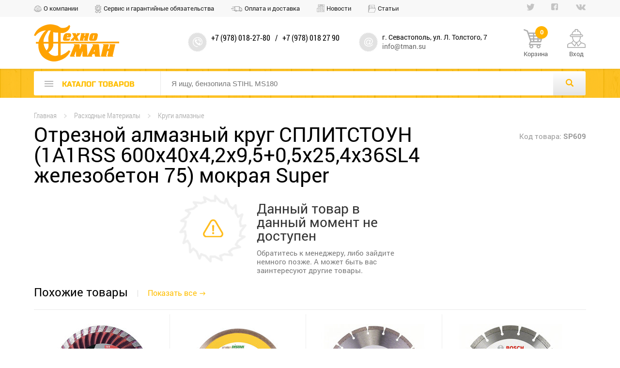

--- FILE ---
content_type: text/html; charset=UTF-8
request_url: https://tman.su/product/SP609/
body_size: 8778
content:
<!DOCTYPE html>
<html prefix="og: http://ogp.me/ns#" lang="ru">
<head>
<meta name="robots" content="all">
<meta name="document-state" content="dynamic">
<meta charset="utf-8">
<meta name="keywords" content="">
<meta name="description" content="">
<title>Купить Отрезной алмазный круг  СПЛИТСТОУН (1A1RSS 600x40x4,2x9,5+0,5x25,4x36SL4    железобетон 75)  мокрая  Super - выгодные цены на ТехноМАН магазин профессиональной техники</title>
<meta property="og:title" content="Отрезной алмазный круг  СПЛИТСТОУН (1A1RSS 600x40x4,2x9,5+0,5x25,4x36SL4    железобетон 75)  мокрая  Super - ТехноМАН"><meta property="og:image" content="https://tman.su/vrb_resources/photo/products/550460/"><meta property="og:image:width" content="550"><meta property="og:image:height" content="460"><meta property="og:image:alt" content="Отрезной алмазный круг  СПЛИТСТОУН (1A1RSS 600x40x4,2x9,5+0,5x25,4x36SL4    железобетон 75)  мокрая  Super - ТехноМАН"><meta property="og:url" content="https://tman.su/product/sp609/">
<link rel="stylesheet" type="text/css" href="https://tman.su/vrb_resources/cache/cssjs/tman.su/head_style_css/debug_1769190003.css">

<link rel="stylesheet" type="text/css" href="https://tman.su/vrb_resources/cache/cssjs/tman.su/suggestions_css/debug_1766578403.css">

<meta http-equiv="X-UA-Compatible" content="IE=edge">
<meta name="viewport" content="width=device-width">
<meta name="SKYPE_TOOLBAR" content="SKYPE_TOOLBAR_PARSER_COMPATIBLE"/>

<meta name="yandex-verification" content="9bde8d4616c515e3" />

<link rel="shortcut icon" href="/vrb_project/themes/tman/favicon.ico" type="image/x-icon">
<link rel="icon" href="/vrb_project/themes/tman/favicon.ico" type="image/x-icon">





<!--[if lt IE 9]>
	<script src="https://oss.maxcdn.com/libs/html5shiv/3.7.0/html5shiv.js"></script>
	<script src="https://oss.maxcdn.com/libs/respond.js/1.4.2/respond.min.js"></script>
<![endif]-->
</head>
<body  gentm="0.37">
<script>
						var scr = document.createElement("script"), pri = document.getElementsByTagName("script")[0];
						scr.async = true; scr.src = "https://tman.su/vrb_system/visitors/js/fp.js";
						scr.onload = scr.onreadystatechange = function() {
							if (!scr.readyState || /loaded|complete/.test(scr.readyState) ) {
								scr.onload = scr.onreadystatechange = null; scr = undefined;
								var fp = new virabFP();
								fp.get(function(result, components) {
									var data = {}, xhr = new XMLHttpRequest();
									xhr.open("POST", "https://tman.su/vrb_system/visitors/set_h.php", true);
									xhr.setRequestHeader("Content-Type", "application/x-www-form-urlencoded");
						    		xhr.send("data=" + JSON.stringify({uri: window.location.toString(), hash: result, gentm: document.body.getAttribute("gentm"), params: components}));
								});
							}
						};
						pri.parentNode.insertBefore(scr, pri);
					</script>
<div class="wrapper">
	<header>
		<div class="top-line clearfix">
	<div class="box top-line-box">
		<ul class="mnu-top fl"><li class="about"><a href="https://tman.su/about/">О компании</a></li><li class="service"><a href="https://tman.su/service/">Сервис и гарантийные обязательства</a></li><li class="delivery"><a href="https://tman.su/payment_and_shiping/">Оплата и доставка</a></li><li class="news"><a href="https://tman.su/news/">Новости</a></li><li class="articles"><a href="https://tman.su/articles/">Статьи</a></li></ul>
		<ul class="soc-sety fr"><li><a href="" title="Twitter"></a></li><li><a href="" title="Facebook"></a></li><li><a href="" title="ВКонтакте"></a></li></ul>
	</div>
</div>
		<div class="header-main clearfix">
	<div class="enter_panel enter-panel-signin">
	<div class="box">
		<div class="enter_form clearfix">
			<form id="sign-in_form">
				<div class="row-elem sign fl">
	<input type="text" id="login_fld" class="field-item w100" name="login_fld" placeholder="Логин (email)" required />
</div>
				<div class="row-elem sign fl">
	<input type="password" id="pasword_fld" class="field-item w100" name="pass_fld" placeholder="Пароль" required />
</div>
				<input type="submit" class="btn buy-yel fl" value="ВОЙТИ">
				<div class="enter_form_links fl">
	<span class="reg-link">Забыли пароль? <a href="/forgotpass/">Напомнить</a></span>
	<a href="/register/" class="pass-link">Зарегистрироваться</a>
</div>
				<div class="fr">
	<a href="#" class="btn btn-gr btn-close">Закрыть</a>
</div>
			</form>
		</div>
	</div>
</div>
        <div class="enter_panel enter-panel-callback">
	<div class="box">
		<div class="enter_form clearfix">
			<form id="call-back_form" action="#" method="POST">
				<div class="row-elem call fl">
					<input type="text" class="field-item w100" name="name_call" placeholder="Ваше ФИО" required />
				</div>
				<div class="row-elem call fl">
					<input type="text" class="field-item w100" name="phone_call" placeholder="Номер телефона" required />
				</div>
				<input type="submit" class="btn buy-yel fl" value="ЗАКАЗАТЬ">
				<div class="fr">
					<a href="#" id="call-back_button" class="btn btn-gr btn-close">Закрыть</a>
				</div>
			</form>
		</div>
	</div>
</div>
	<div class="box">
		<a href="/" class="logo fl"><img src="/vrb_project/themes/tman/images/logo.png" alt=""></a>
		<div class="location-info fl clearfix">
	<div class="phone-box fl">
		+7 (978) 018-27-80
		<span class="line">/</span>
		+7 (978) 018 27 90
		<a href="#" class="link call-back-link"></a>
	</div>
	<div class="address-box fl">
		<address>г. Севастополь, ул. Л. Толстого, 7</address>
		<a href="mailto:info@tman.su" class="email">info@tman.su</a>
	</div>
</div>
		<div class="cart-wrap fl"><a href="/cart/" class="cart-box fl">Корзина<span> 0</span></a></div>
		<div class="account-wrap account-box fr"><a href="#" class="">Вход</a></div>
	</div>
</div>
		<div class="search-box mw clearfix">
	<div class="box search-wrap">
		<div class="search-wrap-contain box clearfix">
			<div class="mnu-slide fl clearfix"><a href="/catalog/" class="catalog-link fl"><span></span><p>каталог товаров</p></a><ul class="menu-left menu-left-slide hidden"><li class="line-before"></li><li class=""><a href="/catalog/zapasnye_chasti/">Запасные части</a><div class="sub-mnu sub-mnu-last sub-mnu-one-attach">
<h3><a href="#">Запасные части</a></h3>
<ul class="w33 fl column-menu-sub">
<li class=""><a href="/catalog/zapasnye_chasti/zapchasti_k_benzoinstrumentu/" class="clearfix"><span class="img-box fl"></span><span class="info fr"><span class="title">Запчасти к бензоинструменту</span><span class="quan">товаров нет</span></span></a></ul>
<ul class="w33 fl column-menu-sub">
</ul>
<ul class="w33 fl column-menu-sub">
</ul>
</div>
</li>
<li class="accum-technik"><a href="/catalog/dewalt_flexvolt/">Аккумуляторная техника</a><div class="sub-mnu sub-mnu-last sub-mnu-one-attach">
<h3><a href="#">Аккумуляторная техника</a></h3>
<ul class="w33 fl column-menu-sub">
<li class=""><a href="/catalog/dewalt_flexvolt/cordless_drills_and_screwdrivers/" class="clearfix"><span class="img-box fl"><img src="/vrb_resources/photo/categories/100100/foto_340900026488.png" alt="1" /></span><span class="info fr"><span class="title">Аккумуляторные дрели, шуруповерты и отвертки</span><span class="quan">35 товаров</span></span></a><li class=""><a href="/catalog/dewalt_flexvolt/akkumuljatornaja_lobzikovaja_pila/" class="clearfix"><span class="img-box fl"><img src="/vrb_resources/photo/categories/100100/foto_638700528633.jpg" alt="52666244" /></span><span class="info fr"><span class="title">Аккумуляторные лобзиковые и сабельные пилы</span><span class="quan">6 товаров</span></span></a><li class=""><a href="/catalog/dewalt_flexvolt/zarjadnye_ustrojstva/" class="clearfix"><span class="img-box fl"><img src="/vrb_resources/photo/categories/100100/foto_945300510840.jpg" alt="foto_504600243216" /></span><span class="info fr"><span class="title">Зарядные Устройства</span><span class="quan">3 товара</span></span></a></ul>
<ul class="w33 fl column-menu-sub">
<li class=""><a href="/catalog/dewalt_flexvolt/akkumuljatornyj_diskovie_pily_/" class="clearfix"><span class="img-box fl"><img src="/vrb_resources/photo/categories/100100/foto_625000510923.jpg" alt="foto_775800244972" /></span><span class="info fr"><span class="title">Аккумуляторные дисковые пилы</span><span class="quan">5 товаров</span></span></a><li class=""><a href="/catalog/dewalt_flexvolt/akkumuljatornye_tsepnye_pily/" class="clearfix"><span class="img-box fl"><img src="/vrb_resources/photo/categories/100100/foto_166100529478.png" alt="_2019-03-26_19.32.24" /></span><span class="info fr"><span class="title">Аккумуляторные цепные пилы</span><span class="quan">4 товара</span></span></a></ul>
<ul class="w33 fl column-menu-sub">
<li class=""><a href="/catalog/dewalt_flexvolt/perforator_akkumuljatornyj/" class="clearfix"><span class="img-box fl"><img src="/vrb_resources/photo/categories/100100/foto_738700542713.jpg" alt="52431934" /></span><span class="info fr"><span class="title">Аккумуляторные перфораторы</span><span class="quan">5 товаров</span></span></a><li class=""><a href="/catalog/dewalt_flexvolt/akkumuljatory/" class="clearfix"><span class="img-box fl"><img src="/vrb_resources/photo/categories/100100/foto_441200510658.jpg" alt="DCB548_1" /></span><span class="info fr"><span class="title">Аккумуляторы</span><span class="quan">2 товара</span></span></a></ul>
</div>
</li>
<li class="drill"><a href="/catalog/drills_and_screwdrivers/">Дрели и шуруповерты</a><div class="sub-mnu sub-mnu-last sub-mnu-one-attach">
<h3><a href="#">Дрели и шуруповерты</a></h3>
<ul class="w33 fl column-menu-sub">
<li class=""><a href="/catalog/drills_and_screwdrivers/drills_and_screwdrivers_network/" class="clearfix"><span class="img-box fl"><img src="/vrb_resources/photo/categories/100100/foto_513200113720.png" alt="сетев" /></span><span class="info fr"><span class="title">Дрели и шуруповерты сетевые</span><span class="quan">46 товаров</span></span></a></ul>
<ul class="w33 fl column-menu-sub">
<li class=""><a href="/catalog/drills_and_screwdrivers/lowspeed_mixers/" class="clearfix"><span class="img-box fl"><img src="/vrb_resources/photo/categories/100100/foto_780500026960.png" alt="миксеры" /></span><span class="info fr"><span class="title">Миксеры низкооборотные</span><span class="quan">4 товара</span></span></a></ul>
<ul class="w33 fl column-menu-sub">
</ul>
</div>
</li>
<li class="jackhammer"><a href="/catalog/punchers/">Отбойные молотки и перфораторы</a><div class="sub-mnu sub-mnu-last sub-mnu-one-attach">
<h3><a href="#">Отбойные молотки и перфораторы</a></h3>
<ul class="w33 fl column-menu-sub">
<li class=""><a href="/catalog/punchers/sds/" class="clearfix"><span class="img-box fl"><img src="/vrb_resources/photo/categories/100100/foto_100000027060.png" alt="перфораторы sds+" /></span><span class="info fr"><span class="title">Перфораторы SDSplus</span><span class="quan">30 товаров</span></span></a></ul>
<ul class="w33 fl column-menu-sub">
<li class=""><a href="/catalog/punchers/sdsmax/" class="clearfix"><span class="img-box fl"><img src="/vrb_resources/photo/categories/100100/foto_436800027136.png" alt="перфораторы sdsmax" /></span><span class="info fr"><span class="title">Перфораторы SDSmax</span><span class="quan">14 товаров</span></span></a></ul>
<ul class="w33 fl column-menu-sub">
<li class=""><a href="/catalog/punchers/otboyniemolotky/" class="clearfix"><span class="img-box fl"><img src="/vrb_resources/photo/categories/100100/foto_244900032019.png" alt="D25902K копия" /></span><span class="info fr"><span class="title">Отбойные молотки</span><span class="quan">11 товаров</span></span></a></ul>
</div>
</li>
<li class="saw"><a href="/catalog/saws/">Пилы</a><div class="sub-mnu sub-mnu-last sub-mnu-one-attach">
<h3><a href="#">Пилы</a></h3>
<ul class="w33 fl column-menu-sub">
<li class=""><a href="/catalog/saws/miter/" class="clearfix"><span class="img-box fl"><img src="/vrb_resources/photo/categories/100100/foto_718600027211.png" alt="3fadbaf052be2c11284beb2a4c89cc7f копия" /></span><span class="info fr"><span class="title">Торцовочные пилы</span><span class="quan">17 товаров</span></span></a><li class=""><a href="/catalog/saws/saber/" class="clearfix"><span class="img-box fl"><img src="/vrb_resources/photo/categories/100100/foto_452700027546.png" alt="8005f3911d5f2ed708c0d0c8ebe896d копия" /></span><span class="info fr"><span class="title">Сабельные пилы</span><span class="quan">7 товаров</span></span></a></ul>
<ul class="w33 fl column-menu-sub">
<li class=""><a href="/catalog/saws/disk/" class="clearfix"><span class="img-box fl"><img src="/vrb_resources/photo/categories/100100/foto_767600170764.png" alt="8543_pila-dewalt-dwe575k" /></span><span class="info fr"><span class="title">Дисковые пилы</span><span class="quan">18 товаров</span></span></a><li class=""><a href="/catalog/saws/lobzik/" class="clearfix"><span class="img-box fl"><img src="/vrb_resources/photo/categories/100100/foto_285100027768.png" alt="лобзики" /></span><span class="info fr"><span class="title">Пилы лобзиковые</span><span class="quan">7 товаров</span></span></a></ul>
<ul class="w33 fl column-menu-sub">
<li class=""><a href="/catalog/saws/chain/" class="clearfix"><span class="img-box fl"><img src="/vrb_resources/photo/categories/100100/foto_873400027475.png" alt="b278223841ccc9f508160665b317b4f копия" /></span><span class="info fr"><span class="title">Цепные пилы</span><span class="quan">15 товаров</span></span></a><li class=""><a href="/catalog/saws/montaj/" class="clearfix"><span class="img-box fl"><img src="/vrb_resources/photo/categories/100100/foto_168400032836.png" alt="Montazhnaya_pila_Stanley_STSC-2135_b12876 копия" /></span><span class="info fr"><span class="title">Монтажные пилы</span><span class="quan">4 товара</span></span></a></ul>
</div>
</li>
<li class="grind-car"><a href="/catalog/slif/">Шлифовальные машины</a><div class="sub-mnu sub-mnu-last sub-mnu-one-attach">
<h3><a href="#">Шлифовальные машины</a></h3>
<ul class="w33 fl column-menu-sub">
<li class=""><a href="/catalog/slif/usm/" class="clearfix"><span class="img-box fl"><img src="/vrb_resources/photo/categories/100100/foto_445200027918.png" alt="болгарки" /></span><span class="info fr"><span class="title">Угловые шлифмашины</span><span class="quan">39 товаров</span></span></a><li class=""><a href="/catalog/slif/polirovalnye_mashiny/" class="clearfix"><span class="img-box fl"><img src="/vrb_resources/photo/categories/100100/foto_993400326844.png" alt="_188.800x600w копия" /></span><span class="info fr"><span class="title">Полировальные машины</span><span class="quan">5 товаров</span></span></a></ul>
<ul class="w33 fl column-menu-sub">
<li class=""><a href="/catalog/slif/excenter/" class="clearfix"><span class="img-box fl"><img src="/vrb_resources/photo/categories/100100/foto_404400028125.png" alt="2616.1200-makita-bo5030-eksentikovaya-shlifovalnaya-mashinka копия" /></span><span class="info fr"><span class="title">Эксцентриковые шлифмашины</span><span class="quan">4 товара</span></span></a><li class=""><a href="/catalog/slif/vibroshlifmashiny/" class="clearfix"><span class="img-box fl"><img src="/vrb_resources/photo/categories/100100/foto_754700448928.png" alt="vibraczionnaya-shlifmashina-stanley-stss025_56aa0e81b6d63 копия" /></span><span class="info fr"><span class="title">Виброшлифмашины</span><span class="quan">7 товаров</span></span></a></ul>
<ul class="w33 fl column-menu-sub">
<li class=""><a href="/catalog/slif/lentochno_shlifovalnye_mashiny/" class="clearfix"><span class="img-box fl"><img src="/vrb_resources/photo/categories/100100/foto_224200170848.png" alt="ЛШМ" /></span><span class="info fr"><span class="title">Ленточно Шлифовальные машины</span><span class="quan">2 товара</span></span></a></ul>
</div>
</li>
<li class="electro"><a href="/catalog/electrotool/">Электроинструменты</a><div class="sub-mnu sub-mnu-last sub-mnu-one-attach">
<h3><a href="#">Электроинструменты</a></h3>
<ul class="w33 fl column-menu-sub">
<li class=""><a href="/catalog/electrotool/jack_plane/" class="clearfix"><span class="img-box fl"><img src="/vrb_resources/photo/categories/100100/foto_765900028282.png" alt="rubanok-e-lektricheskij-stanley-stpp-7502_56c2d9c5eed68 копия" /></span><span class="info fr"><span class="title">Рубанки Электрические</span><span class="quan">10 товаров</span></span></a><li class=""><a href="/catalog/electrotool/stro_pil/" class="clearfix"><span class="img-box fl"><img src="/vrb_resources/photo/categories/100100/foto_418100211648.png" alt="1_14 копия" /></span><span class="info fr"><span class="title">Строительные пылесосы</span><span class="quan">6 товаров</span></span></a><li class=""><a href="/catalog/electrotool/teplovye_pushki/" class="clearfix"><span class="img-box fl"><img src="/vrb_resources/photo/categories/100100/foto_560600282138.png" alt="Тепловые пушки" /></span><span class="info fr"><span class="title">Тепловые пушки</span><span class="quan">товаров нет</span></span></a><li class=""><a href="/catalog/electrotool/multimetry/" class="clearfix"><span class="img-box fl"><img src="/vrb_resources/photo/categories/100100/foto_563600337686.png" alt="3aac7ee93fbc31027d1e0e531e1daf7f86b5c3f37cac32b602db402c3dc8bfe1 копия" /></span><span class="info fr"><span class="title">Мультиметры</span><span class="quan">4 товара</span></span></a></ul>
<ul class="w33 fl column-menu-sub">
<li class=""><a href="/catalog/electrotool/frez/" class="clearfix"><span class="img-box fl"><img src="/vrb_resources/photo/categories/100100/foto_187500028597.png" alt="3 копия" /></span><span class="info fr"><span class="title">Фрезеры</span><span class="quan">9 товаров</span></span></a><li class=""><a href="/catalog/electrotool/nozj/" class="clearfix"><span class="img-box fl"><img src="/vrb_resources/photo/categories/100100/foto_889100028949.png" alt="market_wS1x_DPVbHLT7jNkZeHHUA_1x1 копия" /></span><span class="info fr"><span class="title">Электрические ножницы</span><span class="quan">товаров нет</span></span></a><li class=""><a href="/catalog/electrotool/multituly/" class="clearfix"><span class="img-box fl"><img src="/vrb_resources/photo/categories/100100/foto_744700296764.png" alt="Мультитул копия" /></span><span class="info fr"><span class="title">Мультитулы</span><span class="quan">5 товаров</span></span></a><li class=""><a href="/catalog/electrotool/shtroborezy/" class="clearfix"><span class="img-box fl"><img src="/vrb_resources/photo/categories/100100/foto_315100341323.png" alt="bosh_0 копия" /></span><span class="info fr"><span class="title">Штроборезы</span><span class="quan">2 товара</span></span></a></ul>
<ul class="w33 fl column-menu-sub">
<li class=""><a href="/catalog/electrotool/fen/" class="clearfix"><span class="img-box fl"><img src="/vrb_resources/photo/categories/100100/foto_814700211295.png" alt="фены копия" /></span><span class="info fr"><span class="title">Строительные фены</span><span class="quan">3 товара</span></span></a><li class=""><a href="/catalog/electrotool/Svar_app/" class="clearfix"><span class="img-box fl"><img src="/vrb_resources/photo/categories/100100/foto_727500031943.png" alt="kakoy-invertornyiy-svarochnyiy-apparat-luchshe-reyting-4 копия" /></span><span class="info fr"><span class="title">Сварочные аппараты</span><span class="quan">9 товаров</span></span></a><li class=""><a href="/catalog/electrotool/kompressory/" class="clearfix"><span class="img-box fl"><img src="/vrb_resources/photo/categories/100100/foto_579200333823.png" alt="1240401 копия" /></span><span class="info fr"><span class="title">Компрессоры</span><span class="quan">11 товаров</span></span></a></ul>
</div>
</li>
<li class="lawn-mower"><a href="/catalog/sad/">Садово-парковая техника</a><div class="sub-mnu sub-mnu-last sub-mnu-one-attach">
<h3><a href="#">Садово-парковая техника</a></h3>
<ul class="w33 fl column-menu-sub">
<li class=""><a href="/catalog/sad/powersaw/" class="clearfix"><span class="img-box fl"><img src="/vrb_resources/photo/categories/100100/foto_354300029055.png" alt="Stihl-MS-260 копия" /></span><span class="info fr"><span class="title">Бензопилы</span><span class="quan">8 товаров</span></span></a><li class=""><a href="/catalog/sad/trimers/" class="clearfix"><span class="img-box fl"><img src="/vrb_resources/photo/categories/100100/foto_169900029350.png" alt="elektrokosa-stihl-fse-81_38d34caec7ffec8_800x600 копия" /></span><span class="info fr"><span class="title">Электрокосы</span><span class="quan">9 товаров</span></span></a><li class=""><a href="/catalog/sad/izmel/" class="clearfix"><span class="img-box fl"><img src="/vrb_resources/photo/categories/100100/foto_915000029610.png" alt="ef7f0d5743a90d03afadb5ff38396eb копия" /></span><span class="info fr"><span class="title">Садовые Измельчители</span><span class="quan">2 товара</span></span></a><li class=""><a href="/catalog/sad/motobury/" class="clearfix"><span class="img-box fl"><img src="/vrb_resources/photo/categories/100100/foto_493700338199.png" alt="65400 копия" /></span><span class="info fr"><span class="title">Мотобуры</span><span class="quan">14 товаров</span></span></a></ul>
<ul class="w33 fl column-menu-sub">
<li class=""><a href="/catalog/sad/benzokosy/" class="clearfix"><span class="img-box fl"><img src="/vrb_resources/photo/categories/100100/foto_436000029182.png" alt="db8d85d15136738b25c72b0acdb8e8f копия" /></span><span class="info fr"><span class="title">Бензокосы</span><span class="quan">8 товаров</span></span></a><li class=""><a href="/catalog/sad/gazon/" class="clearfix"><span class="img-box fl"><img src="/vrb_resources/photo/categories/100100/foto_498900029417.png" alt="c4df62e8f7f85ad534c4d76d9095ce6 копия" /></span><span class="info fr"><span class="title">Газонокосилки</span><span class="quan">23 товаров</span></span></a><li class=""><a href="/catalog/sad/kultivator/" class="clearfix"><span class="img-box fl"><img src="/vrb_resources/photo/categories/100100/foto_373600029730.png" alt="a9c5ac9bfa770ce417cc81fa6883a07 копия" /></span><span class="info fr"><span class="title">Культиваторы</span><span class="quan">11 товаров</span></span></a></ul>
<ul class="w33 fl column-menu-sub">
<li class=""><a href="/catalog/sad/voxduh/" class="clearfix"><span class="img-box fl"><img src="/vrb_resources/photo/categories/100100/foto_909600029213.png" alt="img19535_33807_big копия" /></span><span class="info fr"><span class="title">Воздуходувки</span><span class="quan">12 товаров</span></span></a><li class=""><a href="/catalog/sad/moyky/" class="clearfix"><span class="img-box fl"><img src="/vrb_resources/photo/categories/100100/foto_394400029584.png" alt="a8ed243d02f516ab0eb92b7285aac08 копия" /></span><span class="info fr"><span class="title">Мойки высокого давления</span><span class="quan">9 товаров</span></span></a><li class=""><a href="/catalog/sad/oprisk/" class="clearfix"><span class="img-box fl"><img src="/vrb_resources/photo/categories/100100/foto_475300029820.png" alt="681e3b6628b1100e652ed4dd5b8d63f копия" /></span><span class="info fr"><span class="title">Опрыскиватели</span><span class="quan">12 товаров</span></span></a></ul>
</div>
</li>
<li class="tools"><a href="/catalog/hand_tools/">Ручные Инструменты</a><div class="sub-mnu sub-mnu-last sub-mnu-one-attach">
<h3><a href="#">Ручные Инструменты</a></h3>
<ul class="w33 fl column-menu-sub">
<li class=""><a href="/catalog/hand_tools/konteyner/" class="clearfix"><span class="img-box fl"><img src="/vrb_resources/photo/categories/100100/foto_203600030616.png" alt="40273034f4f219fef7c149cc5c9409d копия" /></span><span class="info fr"><span class="title">Контейнеры для хранения инструмента</span><span class="quan">75 товаров</span></span></a></ul>
<ul class="w33 fl column-menu-sub">
<li class=""><a href="/catalog/hand_tools/otvertky/" class="clearfix"><span class="img-box fl"><img src="/vrb_resources/photo/categories/100100/foto_741000031079.png" alt="2900c235718aeba919ce90fa77dbd2f копия" /></span><span class="info fr"><span class="title">Отвертки</span><span class="quan">112 товаров</span></span></a></ul>
<ul class="w33 fl column-menu-sub">
</ul>
</div>
</li>
<li class="voltmeter"><a href="/catalog/izm/">Измерительные инструменты</a><div class="sub-mnu sub-mnu-last sub-mnu-one-attach">
<h3><a href="#">Измерительные инструменты</a></h3>
<ul class="w33 fl column-menu-sub">
<li class=""><a href="/catalog/izm/ruletki/" class="clearfix"><span class="img-box fl"><img src="/vrb_resources/photo/categories/100100/foto_455200031240.png" alt="XTHT0-33671_A копия" /></span><span class="info fr"><span class="title">Рулетки ручные</span><span class="quan">51 товаров</span></span></a><li class=""><a href="/catalog/izm/nivelir_optika/" class="clearfix"><span class="img-box fl"><img src="/vrb_resources/photo/categories/100100/foto_233400331047.png" alt="24307b255d4b5ccd92ce455a31a4463" /></span><span class="info fr"><span class="title">Нивелиры оптические</span><span class="quan">9 товаров</span></span></a></ul>
<ul class="w33 fl column-menu-sub">
<li class=""><a href="/catalog/izm/lazer_dal/" class="clearfix"><span class="img-box fl"><img src="/vrb_resources/photo/categories/100100/foto_712900031391.png" alt="LEICA-Disto-X310 копия" /></span><span class="info fr"><span class="title">Рулетки лазерые</span><span class="quan">14 товаров</span></span></a></ul>
<ul class="w33 fl column-menu-sub">
<li class=""><a href="/catalog/izm/laz_niv/" class="clearfix"><span class="img-box fl"><img src="/vrb_resources/photo/categories/100100/foto_122600031541.png" alt="condtrol-pento-set копия" /></span><span class="info fr"><span class="title">Нивелиры лазерные</span><span class="quan">38 товаров</span></span></a></ul>
</div>
</li>
<li class="power-engin"><a href="/catalog/silteh/">Силовая техника</a><div class="sub-mnu sub-mnu-last sub-mnu-one-attach">
<h3><a href="#">Силовая техника</a></h3>
<ul class="w33 fl column-menu-sub">
<li class=""><a href="/catalog/silteh/shvonarezka/" class="clearfix"><span class="img-box fl"><img src="/vrb_resources/photo/categories/100100/foto_317100032183.png" alt="1458645 копия" /></span><span class="info fr"><span class="title">Швонарезчики</span><span class="quan">12 товаров</span></span></a><li class=""><a href="/catalog/silteh/glubin_vibrator/" class="clearfix"><span class="img-box fl"><img src="/vrb_resources/photo/categories/100100/foto_401800318679.png" alt="tov00101700 копия" /></span><span class="info fr"><span class="title">Глубинные вибраторы</span><span class="quan">1 товар</span></span></a><li class=""><a href="/catalog/silteh/dvigateli/" class="clearfix"><span class="img-box fl"><img src="/vrb_resources/photo/categories/100100/foto_507700484010.png" alt="110423" /></span><span class="info fr"><span class="title">Двигатели</span><span class="quan">товаров нет</span></span></a><li class=""><a href="/catalog/silteh/mozaichno_shlifovalnye_mashiny/" class="clearfix"><span class="img-box fl"><img src="/vrb_resources/photo/categories/100100/foto_906800503969.jpg" alt="foto_520500503216" /></span><span class="info fr"><span class="title">Мозаично-шлифовальные машины</span><span class="quan">8 товаров</span></span></a></ul>
<ul class="w33 fl column-menu-sub">
<li class=""><a href="/catalog/silteh/vibroplita/" class="clearfix"><span class="img-box fl"><img src="/vrb_resources/photo/categories/100100/foto_564600032217.png" alt="PCL 100_0 копия" /></span><span class="info fr"><span class="title">Виброплиты</span><span class="quan">13 товаров</span></span></a><li class=""><a href="/catalog/silteh/generator/" class="clearfix"><span class="img-box fl"><img src="/vrb_resources/photo/categories/100100/foto_754200030071.png" alt="em5500cxs копия" /></span><span class="info fr"><span class="title">Генераторы</span><span class="quan">12 товаров</span></span></a><li class=""><a href="/catalog/silteh/razdelschiki_treschin/" class="clearfix"><span class="img-box fl"><img src="/vrb_resources/photo/categories/100100/foto_116000503761.jpg" alt="foto_564800501497" /></span><span class="info fr"><span class="title">Раздельщики Трещин</span><span class="quan">3 товара</span></span></a><li class=""><a href="/catalog/silteh/frezernye_mashiny/" class="clearfix"><span class="img-box fl"><img src="/vrb_resources/photo/categories/100100/foto_742100504055.jpg" alt="MCS-613-500" /></span><span class="info fr"><span class="title">Фрезерные машины</span><span class="quan">2 товара</span></span></a></ul>
<ul class="w33 fl column-menu-sub">
<li class=""><a href="/catalog/silteh/vibritrambovky/" class="clearfix"><span class="img-box fl"><img src="/vrb_resources/photo/categories/100100/foto_786000032421.png" alt="vibronoga_benz_70 копия" /></span><span class="info fr"><span class="title">Вибротрамбовки</span><span class="quan">6 товаров</span></span></a><li class=""><a href="/catalog/silteh/gibkie_valy/" class="clearfix"><span class="img-box fl"><img src="/vrb_resources/photo/categories/100100/foto_617500316646.png" alt="2 копия" /></span><span class="info fr"><span class="title">Гибкие валы</span><span class="quan">2 товара</span></span></a><li class=""><a href="/catalog/silteh/rezchiki_krovli/" class="clearfix"><span class="img-box fl"><img src="/vrb_resources/photo/categories/100100/foto_649900503836.jpg" alt="foto_381000502393" /></span><span class="info fr"><span class="title">Резчики кровли</span><span class="quan">5 товаров</span></span></a></ul>
</div>
</li>
<li class="machine-tools"><a href="/catalog/stanky/">Станки</a><div class="sub-mnu sub-mnu-last sub-mnu-one-attach">
<h3><a href="#">Станки</a></h3>
<ul class="w33 fl column-menu-sub">
<li class=""><a href="/catalog/stanky/plitkorez/" class="clearfix"><span class="img-box fl"><img src="/vrb_resources/photo/categories/100100/foto_937000327960.png" alt="647094 копия" /></span><span class="info fr"><span class="title">Плиткорезы и камнерезы</span><span class="quan">15 товаров</span></span></a><li class=""><a href="/catalog/stanky/ustanovka_almaznogo_sverlenija/" class="clearfix"><span class="img-box fl"><img src="/vrb_resources/photo/categories/100100/foto_200000498514.png" alt="CARDI500 копия" /></span><span class="info fr"><span class="title">Установки Алмазного сверления</span><span class="quan">4 товара</span></span></a></ul>
<ul class="w33 fl column-menu-sub">
<li class=""><a href="/catalog/stanky/zatoch/" class="clearfix"><span class="img-box fl"><img src="/vrb_resources/photo/categories/100100/foto_897400033150.png" alt="11080_как_выбрать_заточной_станок копия" /></span><span class="info fr"><span class="title">Станки заточные</span><span class="quan">11 товаров</span></span></a></ul>
<ul class="w33 fl column-menu-sub">
<li class=""><a href="/catalog/stanky/sverlilnye_stanki/" class="clearfix"><span class="img-box fl"><img src="/vrb_resources/photo/categories/100100/foto_387500323674.png" alt="full_dr_16 копия" /></span><span class="info fr"><span class="title">Сверлильные станки</span><span class="quan">5 товаров</span></span></a></ul>
</div>
</li>
<li class="helmet"><a href="/catalog/protection/">Средства Защиты</a><div class="sub-mnu sub-mnu-last sub-mnu-one-attach">
<h3><a href="#">Средства Защиты</a></h3>
<ul class="w33 fl column-menu-sub">
<li class=""><a href="/catalog/protection/naushniky/" class="clearfix"><span class="img-box fl"><img src="/vrb_resources/photo/categories/100100/foto_758100033324.png" alt="12958216 копия" /></span><span class="info fr"><span class="title">Наушники, беруши, затычки</span><span class="quan">9 товаров</span></span></a><li class=""><a href="/catalog/protection/svar_mask/" class="clearfix"><span class="img-box fl"><img src="/vrb_resources/photo/categories/100100/foto_692700033637.png" alt="" /></span><span class="info fr"><span class="title">Сварочные маски</span><span class="quan">31 товаров</span></span></a></ul>
<ul class="w33 fl column-menu-sub">
<li class=""><a href="/catalog/protection//" class="clearfix"><span class="img-box fl"><img src="/vrb_resources/photo/categories/100100/foto_966400033450.png" alt="3.Каска СОМЗ-55 фаворит хаммер копия" /></span><span class="info fr"><span class="title">Каски, шлемы</span><span class="quan">товаров нет</span></span></a></ul>
<ul class="w33 fl column-menu-sub">
<li class=""><a href="/catalog/protection//" class="clearfix"><span class="img-box fl"><img src="/vrb_resources/photo/categories/100100/foto_892500033537.png" alt="694_original копия" /></span><span class="info fr"><span class="title">Щитки лицевые</span><span class="quan">товаров нет</span></span></a></ul>
</div>
</li>
<li class="screws"><a href="/catalog/consumables/">Расходные Материалы</a><div class="sub-mnu sub-mnu-last sub-mnu-one-attach">
<h3><a href="#">Расходные Материалы</a></h3>
<ul class="w33 fl column-menu-sub">
<li class=""><a href="/catalog/consumables/abraziv/" class="clearfix"><span class="img-box fl"><img src="/vrb_resources/photo/categories/100100/foto_662700033844.png" alt="рис-21 копия" /></span><span class="info fr"><span class="title">Круги абразивные</span><span class="quan">102 товаров</span></span></a><li class=""><a href="/catalog/consumables/kosilnye_struny/" class="clearfix"><span class="img-box fl"><img src="/vrb_resources/photo/categories/100100/foto_886900410652.png" alt="Косильные струны" /></span><span class="info fr"><span class="title">Косильные струны</span><span class="quan">65 товаров</span></span></a><li class=""><a href="/catalog/consumables/diski_pilnye/" class="clearfix"><span class="img-box fl"><img src="/vrb_resources/photo/categories/100100/foto_525400453671.png" alt="walter_kreissaegeblaetter_01 копия" /></span><span class="info fr"><span class="title">Диски пильные</span><span class="quan">197 товаров</span></span></a></ul>
<ul class="w33 fl column-menu-sub">
<li class=""><a href="/catalog/consumables/almaz_krug/" class="clearfix"><span class="img-box fl"><img src="/vrb_resources/photo/categories/100100/foto_483100033987.png" alt="162246420_w640_h640_250_distar_1a1__eramics._1 копия" /></span><span class="info fr"><span class="title">Круги алмазные</span><span class="quan">42 товаров</span></span></a><li class=""><a href="/catalog/consumables/kosilnye_golovki/" class="clearfix"><span class="img-box fl"><img src="/vrb_resources/photo/categories/100100/foto_558900417271.png" alt="косильные головки" /></span><span class="info fr"><span class="title">Косильные головки</span><span class="quan">33 товаров</span></span></a><li class=""><a href="/catalog/consumables/bury_po_betonu/" class="clearfix"><span class="img-box fl"><img src="/vrb_resources/photo/categories/100100/foto_796800483941.png" alt="BURY SDS MAX копия" /></span><span class="info fr"><span class="title">Буры по бетону</span><span class="quan">610 товаров</span></span></a></ul>
<ul class="w33 fl column-menu-sub">
<li class=""><a href="/catalog/consumables/shins/" class="clearfix"><span class="img-box fl"><img src="/vrb_resources/photo/categories/100100/foto_189200034439.png" alt="97fec222e5a12041f074989a946bb113 копия" /></span><span class="info fr"><span class="title">Шины</span><span class="quan">3 товара</span></span></a><li class=""><a href="/catalog/consumables/nozhi_i_diski_dlja_motokos/" class="clearfix"><span class="img-box fl"><img src="/vrb_resources/photo/categories/100100/foto_383800421245.png" alt="4779_big копия" /></span><span class="info fr"><span class="title">Ножи и диски для мотокос</span><span class="quan">52 товаров</span></span></a></ul>
</div>
</li>
<li class=""><a href="/catalog/rasprodazha/">РАСПРОДАЖА</a></li>
</ul>
</div>
                        <div class="search-cell fl">
				<div class="cell-input-box fl">
	<input type="text" placeholder="Я ищу, бензопила STIHL MS180" value="">
</div>
				<a href="#" class="search-link-box fl">
	<span class="search-link"></span>
</a>  
                        </div>
                        <div class="cart-scroll fr">
				<a href="/cart/" class="cart-box">
					<span> 0</span>
				</a>
			</div>
		</div>
	</div>
</div>
	</header>

	<div class="content-box content-box-mod content-internal mw clearfix">
		<div class="box clearfix">
			<ul class="navigate"><li><a href="/">Главная</a></li><li><a href="/catalog/consumables/">Расходные Материалы</a></li><li><a href="/catalog/consumables/almaz_krug/">Круги алмазные</a></li></ul>
<div class="clearfix">
	<h1 class="fl product_name">Отрезной алмазный круг  СПЛИТСТОУН (1A1RSS 600x40x4,2x9,5+0,5x25,4x36SL4    железобетон 75)  мокрая  Super</h1>
	<div class="quant-product fr">
		Код товара: <span>SP609</span>
	</div>
</div>

<div id="productID_4137" class="product_full_description box clearfix">
	<div class="content-product clearfix">
		<div class="state-product clearfix" style="padding-left:300px;">
					<div class="state-product-img fl"><img src="/vrb_project/themes/tman/images/warning-img.png" alt=""></div>
					<div class="state-product-info fl">
						<div class="state-product-title">Данный товар в данный момент не доступен</div>
						<div class="state-product-text">Обратитесь к менеджеру, либо зайдите немного позже. А может быть вас заинтересуют другие товары.</div>
					</div>
				</div>
		
	</div>
</div>
<div class="tabs-container">
	<div class="box">
		
		
		
		<div class="catalog-title clearfix"></div>
<div class="catalog-box catalog-box-product clearfix"></div>

		
	</div>
</div>
		</div>
	</div>
</div>

<footer>
	<div class="footer-box box clearfix">
		<div class="logo fl">
	<a href="/" class="visible"><img src="/vrb_project/themes/tman/images/logo.png" width="119" alt=""></a>
	<p>© Интернет-магазин «ТехноМан» 2017-2020</p>
</div>
		<div class="location-info fl">
	<div class="phone-box">
		+7 (978) 018-27-80
		<span class="line">/</span>
		+7 (978) 018 27 90
		<a href="#" class="link call-back-link"></a>
	</div>
	<div class="address-box">
		<address>г. Севастополь, ул. Л. Толстого, 7</address>
		<a href="mailto:info@tman.su" class="email">info@tman.su</a>
	</div>
</div>
		<ul class="mnu-footer fl"><li><a href="https://tman.su/about/">О компании</a></li><li><a href="https://tman.su/service/">Сервис и гарантийные обязательства</a></li><li><a href="https://tman.su/payment_and_shiping/">Оплата и доставка</a></li><li><a href="https://tman.su/news/">Новости</a></li><li><a href="https://tman.su/articles/">Статьи</a></li></ul>
		<div class="logo-cruiser fr"><a href="http://cruiser.pw" target="_blank"><img src="/vrb_project/themes/tman/images/cruiser.png" alt="Cruiser DSG"></a></div>
	</div>
</footer>

<form id="order-product" action="" class="form-pup white-popup-block mfp-hide">
	<h3>Заказать товар</h3>
	<div class="row-elem">
		<label for="new_feedback_form_fio">ФИО</label>
		<input name="fio" class="field-item field-bord w100" type="text">
	</div>
	<div class="row-elem">
		<label for="new_feedback_form_email">Email</label>
		<input name="email" class="field-item field-bord w100" type="text">
	</div>
	<div class="row-elem">
		<button class="btn btn-bg w100 add_feedback">Заказать товар</button>
	</div>
</form>
<noscript><div><img src="https://mc.yandex.ru/watch/44574607" style="position:absolute; left:-9999px;" alt="" /></div></noscript>
<link rel="stylesheet" type="text/css" href="https://tman.su/vrb_resources/cache/cssjs/tman.su/vrb_2column_site_css/debug_1768884872.css">
<script src="https://tman.su/vrb_resources/cache/cssjs/tman.su/vrb_2column_site_js/debug_1769042592.js"></script>
<script src="https://tman.su/vrb_resources/cache/cssjs/tman.su/vrb_2column_site_product_js/debug_1766140491.js"></script>
<script src="https://tman.su/vrb_resources/cache/cssjs/tman.su/vrb_2column_site_cart_js/debug_1769042592.js"></script>
<script src="https://tman.su/vrb_resources/cache/cssjs/tman.su/suggestions_js/debug_1766578412.js"></script>

</body>
</html>

--- FILE ---
content_type: text/html; charset=UTF-8
request_url: https://tman.su/vrb_project/scripts/ajax/paywithproduct.php?prod_id=4137
body_size: 44
content:
{"header":"\u041f\u043e\u0445\u043e\u0436\u0438\u0435 \u0442\u043e\u0432\u0430\u0440\u044b","link_address":"\/catalog\/consumables\/almaz_krug\/","products":["2015","2237","1825","2020"]}

--- FILE ---
content_type: text/html; charset=UTF-8
request_url: https://tman.su/vrb_project/scripts/ajax/get_product.php?prod_id=2015
body_size: 352
content:
<div class="catalog-item" pg_catalog_products="0">
	<div class="product-top-info clearfix">
		
		
	</div>
	<div class="img-box">
		<div class="img-box-inline">
			<a href="/product/2_608_602_199/"><img src="/vrb_resources/photo/products/250210/foto_613200362948.jpg" alt="Диск алмазный Bosch Concrete" class="img-visible"></a>
		</div>
	</div>
	<div class="catalog-item-info">
		<h3><a href="/product/2_608_602_199/">Диск алмазный Bosch Concrete 180*22.2 сегмент   2.608.602.199</a></h3>
		<div class="price-box">
			<div class="price-info">
	    			<div class="real-price">
	        			<span>0</span><i>q</i>
	    			</div>
			  </div>
			<a href="#" prod_id="2015" price_prod="0" class="btn buy-yel buy-btn">Купить</a>
		</div>
		<div class="state-label in-stock">Есть в наличии</div>
	</div>
</div>

--- FILE ---
content_type: text/html; charset=UTF-8
request_url: https://tman.su/vrb_project/scripts/ajax/get_product.php?prod_id=2237
body_size: 377
content:
<div class="catalog-item" pg_catalog_products="0">
	<div class="product-top-info clearfix">
		
		
	</div>
	<div class="img-box">
		<div class="img-box-inline">
			<a href="/product/73183/"><img src="/vrb_resources/photo/products/250210/foto_764700394710.jpg" alt="73183" class="img-visible"></a>
		</div>
	</div>
	<div class="catalog-item-info">
		<h3><a href="/product/73183/">Диск алмазный отрезной Turbo, 230 х 22,2 мм, сухая резка// MATRIX Professional</a></h3>
		<div class="price-box">
			<div class="price-info">
	    			<div class="real-price">
	        			<span>0</span><i>q</i>
	    			</div>
			  </div>
			<a href="#" prod_id="2237" price_prod="0" class="btn buy-yel buy-btn">Купить</a>
		</div>
		<div class="state-label in-stock">Есть в наличии</div>
	</div>
</div>

--- FILE ---
content_type: text/html; charset=UTF-8
request_url: https://tman.su/vrb_project/scripts/ajax/get_product.php?prod_id=1825
body_size: 362
content:
<div class="catalog-item" pg_catalog_products="0">
	<div class="product-top-info clearfix">
		
		
	</div>
	<div class="img-box">
		<div class="img-box-inline">
			<a href="/product/disk_almaznyj_distar_1a1r_125x14x8x2223_marble/"><img src="/vrb_resources/photo/products/250210/foto_220600346922.jpg" alt="Marble" class="img-visible"></a>
		</div>
	</div>
	<div class="catalog-item-info">
		<h3><a href="/product/disk_almaznyj_distar_1a1r_125x14x8x2223_marble/">Диск Алмазный Distar 1A1R 125x1,4x8x22,23 Marble</a></h3>
		<div class="price-box">
			<div class="price-info">
	    			<div class="real-price">
	        			<span>0</span><i>q</i>
	    			</div>
			  </div>
			<a href="#" prod_id="1825" price_prod="0" class="btn buy-yel buy-btn">Купить</a>
		</div>
		<div class="state-label in-stock">Есть в наличии</div>
	</div>
</div>

--- FILE ---
content_type: text/html; charset=UTF-8
request_url: https://tman.su/vrb_project/scripts/ajax/get_product.php?prod_id=2020
body_size: 358
content:
<div class="catalog-item" pg_catalog_products="0">
	<div class="product-top-info clearfix">
		
		
	</div>
	<div class="img-box">
		<div class="img-box-inline">
			<a href="/product/2_608_603_820/"><img src="/vrb_resources/photo/products/250210/foto_823800362442.jpg" alt="Диск алмазный Bosch Standard for Universal" class="img-visible"></a>
		</div>
	</div>
	<div class="catalog-item-info">
		<h3><a href="/product/2_608_603_820/">Диск алмазный Bosch Standard for Universal 350*25.4   2.608.603.820</a></h3>
		<div class="price-box">
			<div class="price-info">
	    			<div class="real-price">
	        			<span>5 940</span><i>q</i>
	    			</div>
			  </div>
			<a href="#" prod_id="2020" price_prod="5940" class="btn buy-yel buy-btn">Купить</a>
		</div>
		<div class="state-label in-stock">Есть в наличии</div>
	</div>
</div>

--- FILE ---
content_type: application/javascript
request_url: https://tman.su/vrb_resources/cache/cssjs/tman.su/suggestions_js/debug_1766578412.js
body_size: 16380
content:
/*!
 * jQuery-ajaxTransport-XDomainRequest - v1.0.1 - 2013-10-17
 * https://github.com/MoonScript/jQuery-ajaxTransport-XDomainRequest
 * Copyright (c) 2013 Jason Moon (@JSONMOON)
 * Licensed MIT (/blob/master/LICENSE.txt)
 */
(function($){if(!$.support.cors&&$.ajaxTransport&&window.XDomainRequest){var n=/^https?:\/\//i;var o=/^get|post$/i;var p=new RegExp('^'+location.protocol,'i');var q=/text\/html/i;var r=/\/json/i;var s=/\/xml/i;$.ajaxTransport('* text html xml json',function(i,j,k){if(i.crossDomain&&i.async&&o.test(i.type)&&n.test(i.url)&&p.test(i.url)){var l=null;var m=(j.dataType||'').toLowerCase();return{send:function(f,g){l=new XDomainRequest();if(/^\d+$/.test(j.timeout)){l.timeout=j.timeout}l.ontimeout=function(){g(500,'timeout')};l.onload=function(){var a='Content-Length: '+l.responseText.length+'\r\nContent-Type: '+l.contentType;var b={code:200,message:'success'};var c={text:l.responseText};try{if(m==='html'||q.test(l.contentType)){c.html=l.responseText}else if(m==='json'||(m!=='text'&&r.test(l.contentType))){try{c.json=$.parseJSON(l.responseText)}catch(e){b.code=500;b.message='parseerror'}}else if(m==='xml'||(m!=='text'&&s.test(l.contentType))){var d=new ActiveXObject('Microsoft.XMLDOM');d.async=false;try{d.loadXML(l.responseText)}catch(e){d=undefined}if(!d||!d.documentElement||d.getElementsByTagName('parsererror').length){b.code=500;b.message='parseerror';throw'Invalid XML: '+l.responseText;}c.xml=d}}catch(parseMessage){throw parseMessage;}finally{g(b.code,b.message,c,a)}};l.onprogress=function(){};l.onerror=function(){g(500,'error',{text:l.responseText})};var h='';if(j.data){h=($.type(j.data)==='string')?j.data:$.param(j.data)}l.open(i.type,i.url);l.send(h)},abort:function(){if(l){l.abort()}}}}})}})(jQuery);

!function(e,t){"object"==typeof exports&&"undefined"!=typeof module?t(require("jquery")):"function"==typeof define&&define.amd?define(["jquery"],t):t(e.jQuery)}(this,function(e){"use strict";function t(e,t){var n=e.data&&e.data[t];return n&&new RegExp("^"+v.escapeRegExChars(n)+"(["+g+"]|$)","i").test(e.value)}function n(e,t){return S.test(t)&&!S.test(e)?t:e}function i(e,t,i,s,o){var a=this,r=a.highlightMatches(e,i,s,o),u=a.highlightMatches(t,i,s,o);return n(r,u)}function s(t,n){var i=this;i.element=t,i.el=e(t),i.suggestions=[],i.badQueries=[],i.selectedIndex=-1,i.currentValue=i.element.value,i.intervalId=0,i.cachedResponse={},i.enrichmentCache={},i.currentRequest=null,i.inputPhase=e.Deferred(),i.fetchPhase=e.Deferred(),i.enrichPhase=e.Deferred(),i.onChangeTimeout=null,i.triggering={},i.$wrapper=null,i.options=e.extend({},_,n),i.classes={hint:"suggestions-hint",mobile:"suggestions-mobile",nowrap:"suggestions-nowrap",selected:"suggestions-selected",suggestion:"suggestions-suggestion",subtext:"suggestions-subtext",subtext_inline:"suggestions-subtext suggestions-subtext_inline",subtext_delimiter:"suggestions-subtext-delimiter",subtext_label:"suggestions-subtext suggestions-subtext_label",removeConstraint:"suggestions-remove",value:"suggestions-value"},i.disabled=!1,i.selection=null,i.$viewport=e(window),i.$body=e(document.body),i.type=null,i.status={},i.setupElement(),i.initializer=e.Deferred(),i.el.is(":visible")?i.initializer.resolve():i.deferInitialization(),i.initializer.done(e.proxy(i.initialize,i))}function o(){e.each(L,function(){this.abort()}),L={}}function a(){I=null,_.geoLocation=R}function r(t){return e.map(t,function(e){var t=v.escapeHtml(e.text);return t&&e.matched&&(t="<strong>"+t+"</strong>"),t}).join("")}function u(t,n){var i=t.split(", ");return 1===i.length?t:e.map(i,function(e){return'<span class="'+n+'">'+e+"</span>"}).join(", ")}function l(t,n){var i=!1;return e.each(t,function(e,t){if(i=t.value==n.value&&t!=n)return!1}),i}function c(t,n){var i=n.selection,s=i&&i.data&&n.bounds;return s&&e.each(n.bounds.all,function(e,n){return s=i.data[n]===t.data[n]}),s}e="default"in e?e.default:e;var d={ENTER:13,ESC:27,TAB:9,SPACE:32,UP:38,DOWN:40},f=".suggestions",p="suggestions",g="\\s\"'~\\*\\.,:\\|\\[\\]\\(\\)\\{\\}<>№",h=new RegExp("["+g+"]+","g"),m="\\-\\+\\/\\\\\\?!@#$%^&",y=new RegExp("["+m+"]+","g"),v=function(){var t=0;return{escapeRegExChars:function(e){return e.replace(/[\-\[\]\/\{\}\(\)\*\+\?\.\\\^\$\|]/g,"\\$&")},escapeHtml:function(t){var n={"&":"&amp;","<":"&lt;",">":"&gt;",'"':"&quot;","'":"&#x27;","/":"&#x2F;"};return t&&e.each(n,function(e,n){t=t.replace(new RegExp(e,"g"),n)}),t},getDefaultType:function(){return e.support.cors?"POST":"GET"},getDefaultContentType:function(){return e.support.cors?"application/json":"application/x-www-form-urlencoded"},fixURLProtocol:function(t){return e.support.cors?t:t.replace(/^https?:/,location.protocol)},addUrlParams:function(t,n){return t+(/\?/.test(t)?"&":"?")+e.param(n)},serialize:function(t){return e.support.cors?JSON.stringify(t,function(e,t){return null===t?void 0:t}):(t=this.compactObject(t),e.param(t,!0))},compact:function(t){return e.grep(t,function(e){return!!e})},delay:function(e,t){return setTimeout(e,t||0)},uniqueId:function(e){return(e||"")+ ++t},slice:function(e,t){return Array.prototype.slice.call(e,t)},indexBy:function(t,n,i){var s={};return e.each(t,function(t,o){var a=o[n],r={};i&&(r[i]=t),s[a]=e.extend(!0,r,o)}),s},areSame:function t(n,i){var s=!0;return typeof n==typeof i&&("object"==typeof n&&null!=n&&null!=i?(e.each(n,function(e,n){return s=t(n,i[e])}),s):n===i)},arrayMinus:function(t,n){return n?e.grep(t,function(t,i){return e.inArray(t,n)===-1}):t},arrayMinusWithPartialMatching:function(t,n){return n?e.grep(t,function(e,t){return!n.some(function(t){return 0===t.indexOf(e)})}):t},arraysIntersection:function(t,n){var i=[];return e.isArray(t)&&e.isArray(n)?(e.each(t,function(t,s){e.inArray(s,n)>=0&&i.push(s)}),i):i},getWords:function(e,t){e=e.replace(/(\d+)([а-яА-ЯёЁ]{2,})/g,"$1 $2").replace(/([а-яА-ЯёЁ]+)(\d+)/g,"$1 $2");var n=this.compact(e.split(h)),i=n.pop(),s=this.arrayMinus(n,t);return s.push(i),s},normalize:function(e,t){var n=this;return n.getWords(e,t).join(" ")},stringEncloses:function(e,t){return e.length>t.length&&e.indexOf(t)!==-1},fieldsNotEmpty:function(t,n){if(!e.isPlainObject(t))return!1;var i=!0;return e.each(n,function(e,n){return i=!!t[n]}),i},getDeepValue:function e(t,n){var i=n.split("."),s=i.shift();return t&&(i.length?e(t[s],i.join(".")):t[s])},reWordExtractor:function(){return new RegExp("([^"+g+"]*)(["+g+"]*)","g")},getTokens:function(e,t){var n,i;return n=this.compact(this.formatToken(e).split(h)),i=this.arrayMinus(n,t),n=this.withSubTokens(i.concat(this.arrayMinus(n,i)))},formatToken:function(e){return e&&e.toLowerCase().replace(/[ёЁ]/g,"е")},withSubTokens:function(t){var n=[];return e.each(t,function(e,t){var i=t.split(y);n.push(t),i.length>1&&(n=n.concat(v.compact(i)))}),n},objectKeys:function(t){if(Object.keys)return Object.keys(t);var n=[];return e.each(t,function(e){n.push(e)}),n},compactObject:function(t){var n=e.extend(!0,{},t);return e.each(n,function(e,t){null!==t&&void 0!==t&&""!==t||delete n[e]}),n}}}(),b=function(){function t(t){return function(n){if(0===n.length)return!1;if(1===n.length)return!0;var i=t(n[0].value),s=e.grep(n,function(e){return 0===t(e.value).indexOf(i)},!0);return 0===s.length}}var n=t(function(e){return e}),i=t(function(e){return e.replace(/, (?:д|вл|двлд|к) .+$/,"")});return{matchByNormalizedQuery:function(t,n){var i=t.toLowerCase(),s=this&&this.stopwords,o=v.normalize(i,s),a=[];return e.each(n,function(e,t){var n=t.value.toLowerCase();return!v.stringEncloses(i,n)&&(!(n.indexOf(o)>0)&&void(o===v.normalize(n,s)&&a.push(e)))}),1===a.length?a[0]:-1},matchByWords:function(t,i){var s,o=this&&this.stopwords,a=t.toLowerCase(),r=[];return n(i)&&(s=v.withSubTokens(v.getWords(a,o)),e.each(i,function(e,t){var n=t.value.toLowerCase();if(v.stringEncloses(a,n))return!1;var i=v.withSubTokens(v.getWords(n,o));0===v.arrayMinus(s,i).length&&r.push(e)})),1===r.length?r[0]:-1},matchByWordsAddress:function(t,n){var s,o=this&&this.stopwords,a=t.toLowerCase(),r=-1;return i(n)&&(s=v.withSubTokens(v.getWords(a,o)),e.each(n,function(e,t){var n=t.value.toLowerCase();if(v.stringEncloses(a,n))return!1;var i=v.withSubTokens(v.getWords(n,o));return 0===v.arrayMinus(s,i).length?(r=e,!1):void 0})),r},matchByFields:function(t,n){var i=this&&this.stopwords,s=this&&this.fieldsStopwords,o=v.withSubTokens(v.getWords(t.toLowerCase(),i)),a=[];return 1===n.length&&(s&&e.each(s,function(e,t){var i=v.getDeepValue(n[0],e),s=i&&v.withSubTokens(v.getWords(i.toLowerCase(),t));s&&s.length&&(a=a.concat(s))}),0===v.arrayMinusWithPartialMatching(o,a).length)?0:-1}}}(),_={autoSelectFirst:!1,serviceUrl:"https://suggestions.dadata.ru/suggestions/api/4_1/rs",url:null,onSearchStart:e.noop,onSearchComplete:e.noop,onSearchError:e.noop,onSuggestionsFetch:null,onSelect:null,onSelectNothing:null,onInvalidateSelection:null,minChars:1,deferRequestBy:100,params:{},paramName:"query",timeout:3e3,formatResult:null,formatSelected:null,noCache:!1,containerClass:"suggestions-suggestions",tabDisabled:!1,triggerSelectOnSpace:!1,triggerSelectOnEnter:!0,triggerSelectOnBlur:!0,preventBadQueries:!1,hint:"Выберите вариант или продолжите ввод",noSuggestionsHint:{NAME:"Неизвестное ФИО",ADDRESS:"Неизвестный адрес",EMAIL:"Неизвестная эл. почта",PARTY:"Неизвестная организация",BANK:"Неизвестный банк"},type:null,requestMode:"suggest",count:5,$helpers:null,headers:null,scrollOnFocus:!0,mobileWidth:980,initializeInterval:100},x=["ао","аобл","дом","респ","а/я","аал","автодорога","аллея","арбан","аул","б-р","берег","бугор","вал","вл","волость","въезд","высел","г","городок","гск","д","двлд","днп","дор","дп","ж/д_будка","ж/д_казарм","ж/д_оп","ж/д_платф","ж/д_пост","ж/д_рзд","ж/д_ст","жилзона","жилрайон","жт","заезд","заимка","зона","к","казарма","канал","кв","кв-л","км","кольцо","комн","кордон","коса","кп","край","линия","лпх","м","массив","местность","мкр","мост","н/п","наб","нп","обл","округ","остров","оф","п","п/о","п/р","п/ст","парк","пгт","пер","переезд","пл","пл-ка","платф","погост","полустанок","починок","пр-кт","проезд","промзона","просек","просека","проселок","проток","протока","проулок","р-н","рзд","россия","рп","ряды","с","с/а","с/мо","с/о","с/п","с/с","сад","сквер","сл","снт","спуск","ст","ст-ца","стр","тер","тракт","туп","у","ул","уч-к","ф/х","ферма","х","ш","бульвар","владение","выселки","гаражно-строительный","город","деревня","домовладение","дорога","квартал","километр","комната","корпус","литер","леспромхоз","местечко","микрорайон","набережная","область","переулок","платформа","площадка","площадь","поселение","поселок","проспект","разъезд","район","республика","село","сельсовет","слобода","сооружение","станица","станция","строение","территория","тупик","улица","улус","участок","хутор","шоссе"],w=[{id:"kladr_id",fields:["kladr_id"],forBounds:!1,forLocations:!0},{id:"postal_code",fields:["postal_code"],forBounds:!1,forLocations:!0},{id:"country",fields:["country"],forBounds:!1,forLocations:!0},{id:"region_fias_id",fields:["region_fias_id"],forBounds:!1,forLocations:!0},{id:"region_type_full",fields:["region_type_full"],forBounds:!1,forLocations:!0,kladrFormat:{digits:2,zeros:11},fiasType:"region_fias_id"},{id:"region",fields:["region","region_type","region_type_full","region_with_type"],forBounds:!0,forLocations:!0,kladrFormat:{digits:2,zeros:11},fiasType:"region_fias_id"},{id:"area_fias_id",fields:["area_fias_id"],forBounds:!1,forLocations:!0},{id:"area_type_full",fields:["area_type_full"],forBounds:!1,forLocations:!0,kladrFormat:{digits:5,zeros:8},fiasType:"area_fias_id"},{id:"area",fields:["area","area_type","area_type_full","area_with_type"],forBounds:!0,forLocations:!0,kladrFormat:{digits:5,zeros:8},fiasType:"area_fias_id"},{id:"city_fias_id",fields:["city_fias_id"],forBounds:!1,forLocations:!0},{id:"city_type_full",fields:["city_type_full"],forBounds:!1,forLocations:!0,kladrFormat:{digits:8,zeros:5},fiasType:"city_fias_id"},{id:"city",fields:["city","city_type","city_type_full","city_with_type"],forBounds:!0,forLocations:!0,kladrFormat:{digits:8,zeros:5},fiasType:"city_fias_id"},{id:"city_district_fias_id",fields:["city_district_fias_id"],forBounds:!1,forLocations:!0},{id:"city_district_type_full",fields:["city_district_type_full"],forBounds:!1,forLocations:!0,kladrFormat:{digits:11,zeros:2},fiasType:"city_district_fias_id"},{id:"city_district",fields:["city_district","city_district_type","city_district_type_full","city_district_with_type"],forBounds:!0,forLocations:!0,kladrFormat:{digits:11,zeros:2},fiasType:"city_district_fias_id"},{id:"settlement_fias_id",fields:["settlement_fias_id"],forBounds:!1,forLocations:!0},{id:"settlement_type_full",fields:["settlement_type_full"],forBounds:!1,forLocations:!0,kladrFormat:{digits:11,zeros:2},fiasType:"settlement_fias_id"},{id:"settlement",fields:["settlement","settlement_type","settlement_type_full","settlement_with_type"],forBounds:!0,forLocations:!0,kladrFormat:{digits:11,zeros:2},fiasType:"settlement_fias_id"},{id:"street_fias_id",fields:["street_fias_id"],forBounds:!1,forLocations:!0},{id:"street_type_full",fields:["street_type_full"],forBounds:!1,forLocations:!0,kladrFormat:{digits:15,zeros:2},fiasType:"street_fias_id"},{id:"street",fields:["street","street_type","street_type_full","street_with_type"],forBounds:!0,forLocations:!0,kladrFormat:{digits:15,zeros:2},fiasType:"street_fias_id"},{id:"house",fields:["house","house_type","house_type_full","block","block_type"],forBounds:!0,forLocations:!1,kladrFormat:{digits:19}}],S=/<strong>/,C={LEGAL:[2,2,5,1],INDIVIDUAL:[2,2,6,2]},k={};k.NAME={urlSuffix:"fio",matchers:[b.matchByNormalizedQuery,b.matchByWords],fieldNames:{surname:"фамилия",name:"имя",patronymic:"отчество"},alwaysContinueSelecting:!0,isDataComplete:function(n){var i,s=this,o=s.options.params,a=n.data;return e.isFunction(o)&&(o=o.call(s.element,n.value)),o&&o.parts?i=e.map(o.parts,function(e){return e.toLowerCase()}):(i=["surname","name"],t(n,"surname")&&i.push("patronymic")),v.fieldsNotEmpty(a,i)},composeValue:function(e){return v.compact([e.surname,e.name,e.patronymic]).join(" ")}},k.ADDRESS={urlSuffix:"address",matchers:[e.proxy(b.matchByNormalizedQuery,{stopwords:x}),e.proxy(b.matchByWordsAddress,{stopwords:x})],dataComponents:w,dataComponentsById:v.indexBy(w,"id","index"),unformattableTokens:x,enrichmentEnabled:!0,geoEnabled:!0,isDataComplete:function(t){var n=[this.bounds.to||"flat"],i=t.data;return!e.isPlainObject(i)||v.fieldsNotEmpty(i,n)},composeValue:function(e,t){var n,i=e.region_with_type||v.compact([e.region,e.region_type]).join(" ")||e.region_type_full,s=e.area_with_type||v.compact([e.area_type,e.area]).join(" ")||e.area_type_full,o=e.city_with_type||v.compact([e.city_type,e.city]).join(" ")||e.city_type_full,a=e.settlement_with_type||v.compact([e.settlement_type,e.settlement]).join(" ")||e.settlement_type_full,r=e.city_district_with_type||v.compact([e.city_district_type,e.city_district]).join(" ")||e.city_district_type_full,u=e.street_with_type||v.compact([e.street_type,e.street]).join(" ")||e.street_type_full,l=v.compact([e.house_type,e.house,e.block_type,e.block]).join(" "),c=v.compact([e.flat_type,e.flat]).join(" "),d=e.postal_box&&"а/я "+e.postal_box;return i===o&&(i=""),t&&t.saveCityDistrict||(t&&t.excludeCityDistrict?r="":r&&!e.city_district_fias_id&&(r="")),n=v.compact([i,s,o,r,a,u,l,c,d]).join(", ")},formatResult:function(){var t=[],n=!1;return e.each(w,function(){n&&t.push(this.id),"city_district"===this.id&&(n=!0)}),function(n,i,s,o){var a,r,u,l=this,c=s.data&&s.data.city_district_with_type,d=o&&o.unformattableTokens,f=s.data&&s.data.history_values;return f&&f.length>0&&(a=v.getTokens(i,d),r=this.type.findUnusedTokens(a,n),u=this.type.getFormattedHistoryValues(r,f),u&&(n+=u)),n=l.highlightMatches(n,i,s,o),n=l.wrapFormattedValue(n,s),c&&(!l.bounds.own.length||l.bounds.own.indexOf("street")>=0)&&!e.isEmptyObject(l.copyDataComponents(s.data,t))&&(n+='<div class="'+l.classes.subtext+'">'+l.highlightMatches(c,i,s)+"</div>"),n}}(),findUnusedTokens:function(e,t){var n,i,s=[];for(n in e)i=e[n],t.indexOf(i)===-1&&s.push(i);return s},getFormattedHistoryValues:function(e,t){var n,i,s,o,a=[],r="";for(s in t){o=t[s];for(n in e)if(i=e[n],o.toLowerCase().indexOf(i)>=0){a.push(o);break}}return a.length>0&&(r=" (бывш. "+a.join(", ")+")"),r},getSuggestionValue:function(e,t){var n=null;return t.hasSameValues?n=e.options.restrict_value?this.getValueWithinConstraints(e,t.suggestion):e.bounds.own.length?this.getValueWithinBounds(e,t.suggestion):t.suggestion.unrestricted_value:t.hasBeenEnriched&&e.options.restrict_value&&(n=this.getValueWithinConstraints(e,t.suggestion,{excludeCityDistrict:!0})),n},getValueWithinConstraints:function(e,t,n){return this.composeValue(e.getUnrestrictedData(t.data),n)},getValueWithinBounds:function(e,t,n){var i=e.copyDataComponents(t.data,e.bounds.own.concat(["city_district_fias_id"]));return this.composeValue(i,n)}},k.PARTY={urlSuffix:"party",matchers:[e.proxy(b.matchByFields,{fieldsStopwords:{value:null,"data.address.value":x,"data.inn":null,"data.ogrn":null}})],dataComponents:w,geoEnabled:!0,formatResult:function(e,t,s,o){var a=this,r=a.type.formatResultInn.call(a,s,t),u=a.highlightMatches(v.getDeepValue(s.data,"ogrn"),t,s),l=n(r,u),c=a.highlightMatches(v.getDeepValue(s.data,"management.name"),t,s),d=v.getDeepValue(s.data,"address.value")||"";return a.isMobile&&((o||(o={})).maxLength=50),e=i.call(a,e,v.getDeepValue(s.data,"name.latin"),t,s,o),e=a.wrapFormattedValue(e,s),d&&(d=d.replace(/^(\d{6}?\s+|Россия,\s+)/i,""),d=a.isMobile?d.replace(new RegExp("^([^"+g+"]+["+g+"]+[^"+g+"]+).*"),"$1"):a.highlightMatches(d,t,s,{unformattableTokens:x})),(l||d||c)&&(e+='<div class="'+a.classes.subtext+'"><span class="'+a.classes.subtext_inline+'">'+(l||"")+"</span>"+(n(d,c)||"")+"</div>"),e},formatResultInn:function(t,n){var i,s,o=this,a=t.data&&t.data.inn,r=C[t.data&&t.data.type],u=/\d/;if(a)return s=o.highlightMatches(a,n,t),r&&(s=s.split(""),i=e.map(r,function(e){for(var t,n="";e&&(t=s.shift());)n+=t,u.test(t)&&e--;return n}),s=i.join('<span class="'+o.classes.subtext_delimiter+'"></span>')+s.join("")),s}},k.EMAIL={urlSuffix:"email",matchers:[b.matchByNormalizedQuery],isQueryRequestable:function(e){return this.options.suggest_local||e.indexOf("@")>=0}},k.BANK={urlSuffix:"bank",matchers:[e.proxy(b.matchByFields,{fieldsStopwords:{value:null,"data.bic":null,"data.swift":null}})],dataComponents:w,geoEnabled:!0,formatResult:function(e,t,n,i){var s=this,o=s.highlightMatches(v.getDeepValue(n.data,"bic"),t,n),a=v.getDeepValue(n.data,"address.value")||"";return e=s.highlightMatches(e,t,n,i),e=s.wrapFormattedValue(e,n),a&&(a=a.replace(/^\d{6}( РОССИЯ)?, /i,""),a=s.isMobile?a.replace(new RegExp("^([^"+g+"]+["+g+"]+[^"+g+"]+).*"),"$1"):s.highlightMatches(a,t,n,{unformattableTokens:x})),(o||a)&&(e+='<div class="'+s.classes.subtext+'"><span class="'+s.classes.subtext_inline+'">'+o+"</span>"+a+"</div>"),e},formatSelected:function(e){return v.getDeepValue(e,"data.name.payment")||null}},e.extend(_,{suggest_local:!0});var E={chains:{},on:function(e,t){return this.get(e).push(t),this},get:function(e){var t=this.chains;return t[e]||(t[e]=[])}},P={suggest:{defaultParams:{type:v.getDefaultType(),dataType:"json",contentType:v.getDefaultContentType()},addTypeInUrl:!0},detectAddressByIp:{defaultParams:{type:"GET",dataType:"json"},addTypeInUrl:!1},status:{defaultParams:{type:"GET",dataType:"json"},addTypeInUrl:!0},findById:{defaultParams:{type:v.getDefaultType(),dataType:"json",contentType:v.getDefaultContentType()},addTypeInUrl:!0}},T={suggest:{method:"suggest",userSelect:!0,updateValue:!0,enrichmentEnabled:!0},findById:{method:"findById",userSelect:!1,updateValue:!1,enrichmentEnabled:!1}};s.prototype={initialize:function(){var e=this;e.uniqueId=v.uniqueId("i"),e.createWrapper(),e.notify("initialize"),e.bindWindowEvents(),e.setOptions(),e.fixPosition()},deferInitialization:function(){var e,t=this,n="mouseover focus keydown",i=function(){t.initializer.resolve(),t.enable()};t.initializer.always(function(){t.el.off(n,i),clearInterval(e)}),t.disabled=!0,t.el.on(n,i),e=setInterval(function(){t.el.is(":visible")&&i()},t.options.initializeInterval)},isInitialized:function(){return"resolved"===this.initializer.state()},dispose:function(){var e=this;e.initializer.reject(),e.notify("dispose"),e.el.removeData(p).removeClass("suggestions-input"),e.unbindWindowEvents(),e.removeWrapper(),e.el.trigger("suggestions-dispose")},notify:function(t){var n=this,i=v.slice(arguments,1);return e.map(E.get(t),function(e){return e.apply(n,i)})},createWrapper:function(){var t=this;t.$wrapper=e('<div class="suggestions-wrapper"/>'),t.el.after(t.$wrapper),t.$wrapper.on("mousedown"+f,e.proxy(t.onMousedown,t))},removeWrapper:function(){var t=this;t.$wrapper&&t.$wrapper.remove(),e(t.options.$helpers).off(f)},onMousedown:function(t){var n=this;t.preventDefault(),n.cancelBlur=!0,v.delay(function(){delete n.cancelBlur}),0==e(t.target).closest(".ui-menu-item").length&&v.delay(function(){e(document).one("mousedown",function(t){var i=n.el.add(n.$wrapper).add(n.options.$helpers);n.options.floating&&(i=i.add(n.$container)),i=i.filter(function(){return this===t.target||e.contains(this,t.target)}),i.length||n.hide()})})},bindWindowEvents:function(){var t=this,n=e.proxy(t.fixPosition,t);t.$viewport.on("resize"+f+t.uniqueId,n).on("scroll"+f+t.uniqueId,n)},unbindWindowEvents:function(){this.$viewport.off("resize"+f+this.uniqueId).off("scroll"+f+this.uniqueId)},scrollToTop:function(){var t=this,n=t.options.scrollOnFocus;n===!0&&(n=t.el),n instanceof e&&n.length>0&&e("body,html").animate({scrollTop:n.offset().top},"fast")},setOptions:function(t){var n=this;e.extend(n.options,t),e.each({type:k,requestMode:T},function(t,i){if(n[t]=i[n.options[t]],!n[t])throw n.disable(),"`"+t+"` option is incorrect! Must be one of: "+e.map(i,function(e,t){return'"'+t+'"'}).join(", ")}),e(n.options.$helpers).off(f).on("mousedown"+f,e.proxy(n.onMousedown,n)),n.isInitialized()&&n.notify("setOptions")},fixPosition:function(t){var n,i,s=this,o={};s.isMobile=s.$viewport.width()<=s.options.mobileWidth,s.isInitialized()&&(!t||"scroll"!=t.type||s.options.floating||s.isMobile)&&(s.$container.appendTo(s.options.floating?s.$body:s.$wrapper),s.notify("resetPosition"),s.el.css("paddingLeft",""),s.el.css("paddingRight",""),o.paddingLeft=parseFloat(s.el.css("paddingLeft")),o.paddingRight=parseFloat(s.el.css("paddingRight")),e.extend(o,s.el.offset()),o.borderTop="none"==s.el.css("border-top-style")?0:parseFloat(s.el.css("border-top-width")),o.borderLeft="none"==s.el.css("border-left-style")?0:parseFloat(s.el.css("border-left-width")),o.innerHeight=s.el.innerHeight(),o.innerWidth=s.el.innerWidth(),o.outerHeight=s.el.outerHeight(),o.componentsLeft=0,o.componentsRight=0,n=s.$wrapper.offset(),i={top:o.top-n.top,left:o.left-n.left},s.notify("fixPosition",i,o),o.componentsLeft>o.paddingLeft&&s.el.css("paddingLeft",o.componentsLeft+"px"),o.componentsRight>o.paddingRight&&s.el.css("paddingRight",o.componentsRight+"px"))},clearCache:function(){this.cachedResponse={},this.enrichmentCache={},this.badQueries=[]},clear:function(){var e=this,t=e.selection;e.isInitialized()&&(e.clearCache(),e.currentValue="",e.selection=null,e.hide(),e.suggestions=[],e.el.val(""),e.el.trigger("suggestions-clear"),e.notify("clear"),e.trigger("InvalidateSelection",t))},disable:function(){var e=this;e.disabled=!0,e.abortRequest(),e.visible&&e.hide()},enable:function(){this.disabled=!1},isUnavailable:function(){return this.disabled},update:function(){var e=this,t=e.el.val();e.isInitialized()&&(e.currentValue=t,e.isQueryRequestable(t)?e.updateSuggestions(t):e.hide())},setSuggestion:function(t){var n,i,s=this;e.isPlainObject(t)&&e.isPlainObject(t.data)&&(t=e.extend(!0,{},t),s.bounds.own.length&&(s.checkValueBounds(t),n=s.copyDataComponents(t.data,s.bounds.all),t.data.kladr_id&&(n.kladr_id=s.getBoundedKladrId(t.data.kladr_id,s.bounds.all)),t.data=n),s.selection=t,s.suggestions=[t],i=s.getSuggestionValue(t)||"",s.currentValue=i,s.el.val(i),s.abortRequest(),s.el.trigger("suggestions-set"))},fixData:function(){var t=this,n=t.extendedCurrentValue(),i=t.el.val(),s=e.Deferred();s.done(function(e){t.selectSuggestion(e,0,i,{hasBeenEnriched:!0}),t.el.trigger("suggestions-fixdata",e)}).fail(function(){t.selection=null,t.el.trigger("suggestions-fixdata")}),t.isQueryRequestable(n)?(t.currentValue=n,t.getSuggestions(n,{count:1,from_bound:null,to_bound:null}).done(function(e){var t=e[0];t?s.resolve(t):s.reject()}).fail(function(){s.reject()})):s.reject()},extendedCurrentValue:function(){var t=this,n=t.getParentInstance(),i=n&&n.extendedCurrentValue(),s=e.trim(t.el.val());return v.compact([i,s]).join(" ")},getAjaxParams:function(t,n){var i=this,o=e.trim(i.options.token),a=e.trim(i.options.partner),r=i.options.serviceUrl,u=i.options.url,l=P[t],c=e.extend({timeout:i.options.timeout},l.defaultParams),d={};return u?r=u:(/\/$/.test(r)||(r+="/"),r+=t,l.addTypeInUrl&&(r+="/"+i.type.urlSuffix)),r=v.fixURLProtocol(r),e.support.cors?(o&&(d.Authorization="Token "+o),a&&(d["X-Partner"]=a),d["X-Version"]=s.version,c.headers||(c.headers={}),c.xhrFields||(c.xhrFields={}),e.extend(c.headers,i.options.headers,d),c.xhrFields.withCredentials=!1):(o&&(d.token=o),a&&(d.partner=a),d.version=s.version,r=v.addUrlParams(r,d)),c.url=r,e.extend(c,n)},isQueryRequestable:function(e){var t,n=this;return t=e.length>=n.options.minChars,t&&n.type.isQueryRequestable&&(t=n.type.isQueryRequestable.call(n,e)),t},constructRequestParams:function(t,n){var i=this,s=i.options,o=e.isFunction(s.params)?s.params.call(i.element,t):e.extend({},s.params);return i.type.constructRequestParams&&e.extend(o,i.type.constructRequestParams.call(i)),e.each(i.notify("requestParams"),function(t,n){e.extend(o,n)}),o[s.paramName]=t,e.isNumeric(s.count)&&s.count>0&&(o.count=s.count),e.extend(o,n)},updateSuggestions:function(e){var t=this;t.fetchPhase=t.getSuggestions(e).done(function(n){t.assignSuggestions(n,e)})},getSuggestions:function(t,n,i){var s,o=this,a=o.options,r=i&&i.noCallbacks,u=i&&i.useEnrichmentCache,l=o.constructRequestParams(t,n),c=e.param(l||{}),d=e.Deferred();return s=o.cachedResponse[c],s&&e.isArray(s.suggestions)?d.resolve(s.suggestions):o.isBadQuery(t)?d.reject():r||a.onSearchStart.call(o.element,l)!==!1?o.doGetSuggestions(l).done(function(e){o.processResponse(e)&&t==o.currentValue?(a.noCache||(u?o.enrichmentCache[t]=e.suggestions[0]:(o.enrichResponse(e,t),o.cachedResponse[c]=e,a.preventBadQueries&&0===e.suggestions.length&&o.badQueries.push(t))),d.resolve(e.suggestions)):d.reject(),r||a.onSearchComplete.call(o.element,t,e.suggestions)}).fail(function(e,n,i){d.reject(),r||"abort"===n||a.onSearchError.call(o.element,t,e,n,i)}):d.reject(),d},doGetSuggestions:function(t){var n=this,i=e.ajax(n.getAjaxParams(n.requestMode.method,{data:v.serialize(t)}));return n.abortRequest(),n.currentRequest=i,n.notify("request"),i.always(function(){n.currentRequest=null,n.notify("request")}),i},isBadQuery:function(t){if(!this.options.preventBadQueries)return!1;var n=!1;return e.each(this.badQueries,function(e,i){return!(n=0===t.indexOf(i))}),n},abortRequest:function(){var e=this;e.currentRequest&&e.currentRequest.abort()},processResponse:function(t){var n,i=this;return!(!t||!e.isArray(t.suggestions))&&(i.verifySuggestionsFormat(t.suggestions),i.setUnrestrictedValues(t.suggestions),e.isFunction(i.options.onSuggestionsFetch)&&(n=i.options.onSuggestionsFetch.call(i.element,t.suggestions),e.isArray(n)&&(t.suggestions=n)),!0)},verifySuggestionsFormat:function(t){"string"==typeof t[0]&&e.each(t,function(e,n){t[e]={value:n,data:null}})},getSuggestionValue:function(t,n){var i,s=this,o=s.options.formatSelected||s.type.formatSelected,a=n&&n.hasSameValues,r=n&&n.hasBeenEnriched,u=null;return e.isFunction(o)&&(i=o.call(s,t)),"string"!=typeof i&&(i=t.value,s.type.getSuggestionValue&&(u=s.type.getSuggestionValue(s,{suggestion:t,hasSameValues:a,hasBeenEnriched:r}),null!==u&&(i=u))),i},hasSameValues:function(t){var n=!1;return e.each(this.suggestions,function(e,i){if(i.value===t.value&&i!==t)return n=!0,!1}),n},assignSuggestions:function(e,t){var n=this;n.suggestions=e,n.notify("assignSuggestions",t)},shouldRestrictValues:function(){var e=this;return e.options.restrict_value&&e.constraints&&1==Object.keys(e.constraints).length},setUnrestrictedValues:function(t){var n=this,i=n.shouldRestrictValues(),s=n.getFirstConstraintLabel();e.each(t,function(e,t){t.unrestricted_value||(t.unrestricted_value=i?s+", "+t.value:t.value)})},areSuggestionsSame:function(e,t){return e&&t&&e.value===t.value&&v.areSame(e.data,t.data)}};var V={setupElement:function(){this.el.attr("autocomplete","off").addClass("suggestions-input").css("box-sizing","border-box")},bindElementEvents:function(){var t=this;t.el.on("keydown"+f,e.proxy(t.onElementKeyDown,t)),t.el.on(["keyup"+f,"cut"+f,"paste"+f,"input"+f].join(" "),e.proxy(t.onElementKeyUp,t)),t.el.on("blur"+f,e.proxy(t.onElementBlur,t)),t.el.on("focus"+f,e.proxy(t.onElementFocus,t))},unbindElementEvents:function(){this.el.off(f)},onElementBlur:function(){var e=this;return e.cancelBlur?void(e.cancelBlur=!1):(e.options.triggerSelectOnBlur?e.isUnavailable()||e.selectCurrentValue({noSpace:!0}).always(function(){e.hide()}):e.hide(),void(e.fetchPhase.abort&&e.fetchPhase.abort()))},onElementFocus:function(){var t=this;t.cancelFocus||v.delay(e.proxy(t.completeOnFocus,t)),t.cancelFocus=!1},onElementKeyDown:function(e){var t=this;if(!t.isUnavailable())if(t.visible){switch(e.which){case d.ESC:t.el.val(t.currentValue),t.hide(),t.abortRequest();break;case d.TAB:if(t.options.tabDisabled===!1)return;break;case d.ENTER:t.options.triggerSelectOnEnter&&t.selectCurrentValue();break;case d.SPACE:return void(t.options.triggerSelectOnSpace&&t.isCursorAtEnd()&&(e.preventDefault(),t.selectCurrentValue({continueSelecting:!0,dontEnrich:!0}).fail(function(){t.currentValue+=" ",t.el.val(t.currentValue),t.proceedChangedValue()})));case d.UP:t.moveUp();break;case d.DOWN:t.moveDown();break;default:return}e.stopImmediatePropagation(),e.preventDefault()}else switch(e.which){case d.DOWN:t.suggest();break;case d.ENTER:t.options.triggerSelectOnEnter&&t.triggerOnSelectNothing()}},onElementKeyUp:function(e){var t=this;if(!t.isUnavailable()){switch(e.which){case d.UP:case d.DOWN:case d.ENTER:return}clearTimeout(t.onChangeTimeout),t.inputPhase.reject(),t.currentValue!==t.el.val()&&t.proceedChangedValue()}},proceedChangedValue:function(){var t=this;t.abortRequest(),t.inputPhase=e.Deferred().done(e.proxy(t.onValueChange,t)),t.options.deferRequestBy>0?t.onChangeTimeout=v.delay(function(){t.inputPhase.resolve()},t.options.deferRequestBy):t.inputPhase.resolve()},onValueChange:function(){var e,t=this;t.selection&&(e=t.selection,t.selection=null,t.trigger("InvalidateSelection",e)),t.selectedIndex=-1,t.update(),t.notify("valueChange")},completeOnFocus:function(){var e=this;e.isUnavailable()||e.isElementFocused()&&(e.fixPosition(),e.update(),e.isMobile&&(e.setCursorAtEnd(),e.scrollToTop()))},isElementFocused:function(){return document.activeElement===this.element},isCursorAtEnd:function(){var e,t,n=this,i=n.el.val().length;try{if(e=n.element.selectionStart,"number"==typeof e)return e===i}catch(e){}return!document.selection||(t=document.selection.createRange(),t.moveStart("character",-i),i===t.text.length)},setCursorAtEnd:function(){var e=this.element;try{e.selectionEnd=e.selectionStart=e.value.length,e.scrollLeft=e.scrollWidth}catch(t){e.value=e.value}}};e.extend(s.prototype,V),E.on("initialize",V.bindElementEvents).on("dispose",V.unbindElementEvents);var L={};o();var B={checkStatus:function(){function t(t){e.isFunction(n.options.onSearchError)&&n.options.onSearchError.call(n.element,null,o,"error",t)}var n=this,i=e.trim(n.options.token),s=n.options.type+i,o=L[s];o||(o=L[s]=e.ajax(n.getAjaxParams("status"))),o.done(function(i){i.search?e.extend(n.status,i):t("Service Unavailable")}).fail(function(){t(o.statusText)})}};s.resetTokens=o,e.extend(s.prototype,B),E.on("setOptions",B.checkStatus);var I,R=!0,D={checkLocation:function(){var t=this,n=t.options.geoLocation;t.type.geoEnabled&&n&&(t.geoLocation=e.Deferred(),e.isPlainObject(n)||e.isArray(n)?t.geoLocation.resolve(n):(I||(I=e.ajax(t.getAjaxParams("detectAddressByIp"))),I.done(function(e){var n=e&&e.location&&e.location.data;n&&n.kladr_id?t.geoLocation.resolve(n):t.geoLocation.reject()}).fail(function(){t.geoLocation.reject()})))},getGeoLocation:function(){return this.geoLocation},constructParams:function(){var t=this,n={};return t.geoLocation&&e.isFunction(t.geoLocation.promise)&&"resolved"==t.geoLocation.state()&&t.geoLocation.done(function(t){n.locations_boost=e.makeArray(t)}),n}};"GET"!=v.getDefaultType()&&(e.extend(_,{geoLocation:R}),e.extend(s,{resetLocation:a}),e.extend(s.prototype,{getGeoLocation:D.getGeoLocation}),E.on("setOptions",D.checkLocation).on("requestParams",D.constructParams));var j={enrichSuggestion:function(t,n){var i=this,s=e.Deferred();return!i.status.enrich||!i.type.enrichmentEnabled||!i.requestMode.enrichmentEnabled||n&&n.dontEnrich?s.resolve(t):t.data&&null!=t.data.qc?s.resolve(t):(i.disableDropdown(),i.currentValue=t.unrestricted_value,i.enrichPhase=i.getSuggestions(t.unrestricted_value,{count:1,locations:null,locations_boost:null,from_bound:null,to_bound:null},{noCallbacks:!0,useEnrichmentCache:!0}).always(function(){i.enableDropdown()}).done(function(e){var n=e&&e[0];s.resolve(n||t,!!n)}).fail(function(){s.resolve(t)}),s)},enrichResponse:function(t,n){var i=this,s=i.enrichmentCache[n];s&&e.each(t.suggestions,function(e,i){if(i.value===n)return t.suggestions[e]=s,!1})}};e.extend(s.prototype,j);var $={width:"auto",floating:!1},F={createContainer:function(){var t=this,n="."+t.classes.suggestion,i=t.options,s=e("<div/>").addClass(i.containerClass).css({position:"absolute",display:"none"});t.$container=s,s.on("click"+f,n,e.proxy(t.onSuggestionClick,t));
},removeContainer:function(){var e=this;e.options.floating&&e.$container.remove()},setContainerOptions:function(){var t=this,n="mousedown"+f;t.$container.off(n),t.options.floating&&t.$container.on(n,e.proxy(t.onMousedown,t))},onSuggestionClick:function(t){var n,i=this,s=e(t.target);if(!i.dropdownDisabled){for(i.cancelFocus=!0,i.el.focus();s.length&&!(n=s.attr("data-index"));)s=s.closest("."+i.classes.suggestion);n&&!isNaN(n)&&i.select(+n)}},setDropdownPosition:function(e,t){var n,i=this,s=i.$viewport.scrollLeft();i.isMobile?(n=i.options.floating?{left:s+"px",top:t.top+t.outerHeight+"px"}:{left:e.left-t.left+s+"px",top:e.top+t.outerHeight+"px"},n.width=i.$viewport.width()+"px"):(n=i.options.floating?{left:t.left+"px",top:t.top+t.borderTop+t.innerHeight+"px"}:{left:e.left+"px",top:e.top+t.borderTop+t.innerHeight+"px"},v.delay(function(){var e=i.options.width;"auto"===e&&(e=i.el.outerWidth()),i.$container.outerWidth(e)})),i.$container.toggleClass(i.classes.mobile,i.isMobile).css(n),i.containerItemsPadding=t.left+t.borderLeft+t.paddingLeft-s},setItemsPositions:function(){var e=this,t=e.getSuggestionsItems();t.css("paddingLeft",e.isMobile?e.containerItemsPadding+"px":"")},getSuggestionsItems:function(){return this.$container.children("."+this.classes.suggestion)},toggleDropdownEnabling:function(e){this.dropdownDisabled=!e,this.$container.attr("disabled",!e)},disableDropdown:function(){this.toggleDropdownEnabling(!1)},enableDropdown:function(){this.toggleDropdownEnabling(!0)},hasSuggestionsToChoose:function(){var t=this;return t.suggestions.length>1||1===t.suggestions.length&&(!t.selection||e.trim(t.suggestions[0].value)!==e.trim(t.selection.value))},suggest:function(){var t,n=this,i=n.options,s=[];if(n.requestMode.userSelect){if(n.hasSuggestionsToChoose())t=i.formatResult||n.type.formatResult||n.formatResult,!n.isMobile&&i.hint&&n.suggestions.length&&s.push('<div class="'+n.classes.hint+'">'+i.hint+"</div>"),n.selectedIndex=-1,e.each(n.suggestions,function(e,i){var o=n.makeSuggestionLabel(n.suggestions,i);i==n.selection&&(n.selectedIndex=e),s.push('<div class="'+n.classes.suggestion+'" data-index="'+e+'">'),s.push(t.call(n,i.value,n.currentValue,i,{unformattableTokens:n.type.unformattableTokens})),o&&s.push('<span class="'+n.classes.subtext_label+'">'+v.escapeHtml(o)+"</span>"),s.push("</div>")});else{if(n.suggestions.length)return void n.hide();s.push('<div class="'+n.classes.hint+'">'+i.noSuggestionsHint[i.type]+"</div>")}n.$container.html(s.join("")),i.autoSelectFirst&&n.selectedIndex===-1&&(n.selectedIndex=0),n.selectedIndex!==-1&&n.getSuggestionsItems().eq(n.selectedIndex).addClass(n.classes.selected),e.isFunction(i.beforeRender)&&i.beforeRender.call(n.element,n.$container),n.$container.show(),n.visible=!0,n.fixPosition(),n.setItemsPositions()}},wrapFormattedValue:function(e,t){var n=this,i=v.getDeepValue(t.data,"state.status");return'<span class="'+n.classes.value+'"'+(i?' data-suggestion-status="'+i+'"':"")+">"+e+"</span>"},formatResult:function(e,t,n,i){var s=this;return e=s.highlightMatches(e,t,n,i),s.wrapFormattedValue(e,n)},highlightMatches:function(t,n,i,s){var o,a,l,c,d,f,p,g=this,h=[],y=s&&s.unformattableTokens,b=s&&s.maxLength,_=v.reWordExtractor();if(!t)return"";for(o=v.getTokens(n,y),a=e.map(o,function(e){return new RegExp("^((.*)(["+m+"]+))?("+v.escapeRegExChars(e)+")([^"+m+"]*["+m+"]*)","i")});(l=_.exec(t))&&l[0];)c=l[1],h.push({text:c,hasUpperCase:c.toLowerCase()!==c,formatted:v.formatToken(c),matchable:!0}),l[2]&&h.push({text:l[2]});for(d=0;d<h.length;d++)f=h[d],!f.matchable||f.matched||e.inArray(f.formatted,y)!==-1&&!f.hasUpperCase||e.each(a,function(e,t){var n,i=t.exec(f.formatted),s=d+1;if(i)return i={before:i[1]||"",beforeText:i[2]||"",beforeDelimiter:i[3]||"",text:i[4]||"",after:i[5]||""},i.before&&(h.splice(d,0,{text:f.text.substr(0,i.beforeText.length),formatted:i.beforeText,matchable:!0},{text:i.beforeDelimiter}),s+=2,n=i.before.length,f.text=f.text.substr(n),f.formatted=f.formatted.substr(n),d--),n=i.text.length+i.after.length,f.formatted.length>n&&(h.splice(s,0,{text:f.text.substr(n),formatted:f.formatted.substr(n),matchable:!0}),f.text=f.text.substr(0,n),f.formatted=f.formatted.substr(0,n)),i.after&&(n=i.text.length,h.splice(s,0,{text:f.text.substr(n),formatted:f.formatted.substr(n)}),f.text=f.text.substr(0,n),f.formatted=f.formatted.substr(0,n)),f.matched=!0,!1});if(b){for(d=0;d<h.length&&b>=0;d++)f=h[d],b-=f.text.length,b<0&&(f.text=f.text.substr(0,f.text.length+b)+"...");h.length=d}return p=r(h),u(p,g.classes.nowrap)},makeSuggestionLabel:function(t,n){var i,s,o=this,a=o.type.fieldNames,r={},u=v.reWordExtractor(),c=[];if(a&&l(t,n)&&n.data&&(e.each(a,function(e){var t=n.data[e];t&&(r[e]=v.formatToken(t))}),!e.isEmptyObject(r))){for(;(i=u.exec(v.formatToken(n.value)))&&(s=i[1]);)e.each(r,function(e,t){if(t==s)return c.push(a[e]),delete r[e],!1});if(c.length)return c.join(", ")}},hide:function(){var e=this;e.visible=!1,e.selectedIndex=-1,e.$container.hide().empty()},activate:function(e){var t,n,i=this,s=i.classes.selected;return!i.dropdownDisabled&&(n=i.getSuggestionsItems(),n.removeClass(s),i.selectedIndex=e,i.selectedIndex!==-1&&n.length>i.selectedIndex)?(t=n.eq(i.selectedIndex),t.addClass(s),t):null},deactivate:function(e){var t=this;t.dropdownDisabled||(t.selectedIndex=-1,t.getSuggestionsItems().removeClass(t.classes.selected),e&&t.el.val(t.currentValue))},moveUp:function(){var e=this;if(!e.dropdownDisabled)return e.selectedIndex===-1?void(e.suggestions.length&&e.adjustScroll(e.suggestions.length-1)):0===e.selectedIndex?void e.deactivate(!0):void e.adjustScroll(e.selectedIndex-1)},moveDown:function(){var e=this;if(!e.dropdownDisabled)return e.selectedIndex===e.suggestions.length-1?void e.deactivate(!0):void e.adjustScroll(e.selectedIndex+1)},adjustScroll:function(e){var t,n,i,s=this,o=s.activate(e),a=s.$container.scrollTop();o&&o.length&&(t=o.position().top,t<0?s.$container.scrollTop(a+t):(n=t+o.outerHeight(),i=s.$container.innerHeight(),n>i&&s.$container.scrollTop(a-i+n)),s.el.val(s.suggestions[e].value))}};e.extend(_,$),e.extend(s.prototype,F),E.on("initialize",F.createContainer).on("dispose",F.removeContainer).on("setOptions",F.setContainerOptions).on("fixPosition",F.setDropdownPosition).on("fixPosition",F.setItemsPositions).on("assignSuggestions",F.suggest);var O="addon",q=50,A=1e3,M={addon:null},z={NONE:"none",SPINNER:"spinner",CLEAR:"clear"},W=function(t){var n=this,i=e('<span class="suggestions-addon"/>');n.owner=t,n.$el=i,n.type=z.NONE,n.visible=!1,n.initialPadding=null,i.on("click",e.proxy(n,"onClick"))};W.prototype={checkType:function(){var t=this,n=t.owner.options.addon,i=!1;e.each(z,function(e,t){if(i=t==n)return!1}),i||(n=t.owner.isMobile?z.CLEAR:z.SPINNER),n!=t.type&&(t.type=n,t.$el.attr("data-addon-type",n),t.toggle(!0))},toggle:function(e){var t,n=this;switch(n.type){case z.CLEAR:t=!!n.owner.currentValue;break;case z.SPINNER:t=!!n.owner.currentRequest;break;default:t=!1}t!=n.visible&&(n.visible=t,t?n.show(e):n.hide(e))},show:function(e){var t=this,n={opacity:1};e?(t.$el.show().css(n),t.showBackground(!0)):t.$el.stop(!0,!0).delay(q).queue(function(){t.$el.show(),t.showBackground(),t.$el.dequeue()}).animate(n,"fast")},hide:function(e){var t=this,n={opacity:0};e&&t.$el.hide().css(n),t.$el.stop(!0).animate(n,{duration:"fast",complete:function(){t.$el.hide(),t.hideBackground()}})},fixPosition:function(e,t){var n=this,i=t.innerHeight;n.checkType(),n.$el.css({left:e.left+t.borderLeft+t.innerWidth-i+"px",top:e.top+t.borderTop+"px",height:i,width:i}),n.initialPadding=t.paddingRight,n.width=i,n.visible&&(t.componentsRight+=i)},showBackground:function(e){var t=this,n=t.owner.el,i={paddingRight:t.width};t.width>t.initialPadding&&(t.stopBackground(),e?n.css(i):n.animate(i,{duration:"fast",queue:O}).dequeue(O))},hideBackground:function(e){var t=this,n=t.owner.el,i={paddingRight:t.initialPadding};t.width>t.initialPadding&&(t.stopBackground(!0),e?n.css(i):n.delay(A,O).animate(i,{duration:"fast",queue:O}).dequeue(O))},stopBackground:function(e){this.owner.el.stop(O,!0,e)},onClick:function(e){var t=this;t.type==z.CLEAR&&t.owner.clear()}};var N={createAddon:function(){var e=this,t=new W(e);e.$wrapper.append(t.$el),e.addon=t},fixAddonPosition:function(e,t){this.addon.fixPosition(e,t)},checkAddonType:function(){this.addon.checkType()},checkAddonVisibility:function(){this.addon.toggle()},stopBackground:function(){this.addon.stopBackground()}};e.extend(_,M),E.on("initialize",N.createAddon).on("setOptions",N.checkAddonType).on("fixPosition",N.fixAddonPosition).on("clear",N.checkAddonVisibility).on("valueChange",N.checkAddonVisibility).on("request",N.checkAddonVisibility).on("resetPosition",N.stopBackground);var U={constraints:null,restrict_value:!1},Q=["region_fias_id","area_fias_id","city_fias_id","city_district_fias_id","settlement_fias_id","street_fias_id"],H=function(t,n){var i,s,o=this,a={};o.instance=n,o.fields={},o.specificity=-1,e.isPlainObject(t)&&n.type.dataComponents&&e.each(n.type.dataComponents,function(e,n){var i=n.id;n.forLocations&&t[i]&&(o.fields[i]=t[i],o.specificity=e)}),i=v.objectKeys(o.fields),s=v.arraysIntersection(i,Q),s.length?(e.each(s,function(e,t){a[t]=o.fields[t]}),o.fields=a,o.specificity=o.getFiasSpecificity(s)):o.fields.kladr_id&&(o.fields={kladr_id:o.fields.kladr_id},o.specificity=o.getKladrSpecificity(o.fields.kladr_id))};e.extend(H.prototype,{getLabel:function(){return this.instance.type.composeValue(this.fields,{saveCityDistrict:!0})},getFields:function(){return this.fields},isValid:function(){return!e.isEmptyObject(this.fields)},getKladrSpecificity:function(t){var n,i=-1;return this.significantKladr=t.replace(/^(\d{2})(\d*?)(0+)$/g,"$1$2"),n=this.significantKladr.length,e.each(this.instance.type.dataComponents,function(e,t){t.kladrFormat&&n===t.kladrFormat.digits&&(i=e)}),i},getFiasSpecificity:function(t){var n=-1;return e.each(this.instance.type.dataComponents,function(i,s){s.fiasType&&e.inArray(s.fiasType,t)>-1&&n<i&&(n=i)}),n},containsData:function(t){var n=!0;return this.fields.kladr_id?!!t.kladr_id&&0===t.kladr_id.indexOf(this.significantKladr):(e.each(this.fields,function(e,i){return n=!!t[e]&&t[e].toLowerCase()===i.toLowerCase()}),n)}}),s.ConstraintLocation=H;var K=function(t,n){this.id=v.uniqueId("c"),this.deletable=!!t.deletable,this.instance=n,this.locations=e.map(e.makeArray(t&&(t.locations||t.restrictions)),function(e){return new H(e,n)}),this.locations=e.grep(this.locations,function(e){return e.isValid()}),this.label=t.label,null==this.label&&n.type.composeValue&&(this.label=e.map(this.locations,function(e){return e.getLabel()}).join(", ")),this.label&&this.isValid()&&(this.$el=e(document.createElement("li")).append(e(document.createElement("span")).text(this.label)).attr("data-constraint-id",this.id),this.deletable&&this.$el.append(e(document.createElement("span")).addClass(n.classes.removeConstraint)))};e.extend(K.prototype,{isValid:function(){return this.locations.length>0},getFields:function(){return e.map(this.locations,function(e){return e.getFields()})}});var G={createConstraints:function(){var t=this;t.constraints={},t.$constraints=e('<ul class="suggestions-constraints"/>'),t.$wrapper.append(t.$constraints),t.$constraints.on("click","."+t.classes.removeConstraint,e.proxy(t.onConstraintRemoveClick,t))},setConstraintsPosition:function(e,t){var n=this;n.$constraints.css({left:e.left+t.borderLeft+t.paddingLeft+"px",top:e.top+t.borderTop+Math.round((t.innerHeight-n.$constraints.height())/2)+"px"}),t.componentsLeft+=n.$constraints.outerWidth(!0)+t.paddingLeft},onConstraintRemoveClick:function(t){var n=this,i=e(t.target).closest("li"),s=i.attr("data-constraint-id");delete n.constraints[s],n.update(),i.fadeOut("fast",function(){n.removeConstraint(s)})},setupConstraints:function(){var t,n=this,i=n.options.constraints;return i?void(i instanceof e||"string"==typeof i||"number"==typeof i.nodeType?(t=e(i),t.is(n.constraints)||(n.unbindFromParent(),t.is(n.el)||(n.constraints=t,n.bindToParent()))):(n._constraintsUpdating=!0,e.each(n.constraints,e.proxy(n.removeConstraint,n)),e.each(e.makeArray(i),function(e,t){n.addConstraint(t)}),n._constraintsUpdating=!1,n.fixPosition())):void n.unbindFromParent()},filteredLocation:function(t){var n=[],i={};if(e.each(this.type.dataComponents,function(){this.forLocations&&n.push(this.id)}),e.isPlainObject(t)&&e.each(t,function(e,t){t&&n.indexOf(e)>=0&&(i[e]=t)}),!e.isEmptyObject(i))return i.kladr_id?{kladr_id:i.kladr_id}:i},addConstraint:function(e){var t=this;e=new K(e,t),e.isValid()&&(t.constraints[e.id]=e,e.$el&&(t.$constraints.append(e.$el),t._constraintsUpdating||t.fixPosition()))},removeConstraint:function(e){var t=this;delete t.constraints[e],t.$constraints.children('[data-constraint-id="'+e+'"]').remove(),t._constraintsUpdating||t.fixPosition()},constructConstraintsParams:function(){for(var t,n,i=this,s=[],o=i.constraints,a={};o instanceof e&&(t=o.suggestions())&&!(n=v.getDeepValue(t,"selection.data"));)o=t.constraints;return o instanceof e?(n=new H(n,t).getFields(),n&&(a.locations=[n],a.restrict_value=!0)):o&&(e.each(o,function(e,t){s=s.concat(t.getFields())}),s.length&&(a.locations=s,a.restrict_value=i.options.restrict_value)),a},getFirstConstraintLabel:function(){var t=this,n=e.isPlainObject(t.constraints)&&Object.keys(t.constraints)[0];return n?t.constraints[n].label:""},bindToParent:function(){var t=this;t.constraints.on(["suggestions-select."+t.uniqueId,"suggestions-invalidateselection."+t.uniqueId,"suggestions-clear."+t.uniqueId].join(" "),e.proxy(t.onParentSelectionChanged,t)).on("suggestions-dispose."+t.uniqueId,e.proxy(t.onParentDispose,t))},unbindFromParent:function(){var t=this,n=t.constraints;n instanceof e&&n.off("."+t.uniqueId)},onParentSelectionChanged:function(e,t,n){("suggestions-select"!==e.type||n)&&this.clear()},onParentDispose:function(e){this.unbindFromParent()},getParentInstance:function(){return this.constraints instanceof e&&this.constraints.suggestions()},shareWithParent:function(e){var t=this.getParentInstance();t&&t.type===this.type&&!c(e,t)&&(t.shareWithParent(e),t.setSuggestion(e))},getUnrestrictedData:function(t){var n=this,i=[],s={},o=-1;return e.each(n.constraints,function(n,i){e.each(i.locations,function(e,n){n.containsData(t)&&n.specificity>o&&(o=n.specificity)})}),o>=0?(t.region_kladr_id&&t.region_kladr_id===t.city_kladr_id&&i.push.apply(i,n.type.dataComponentsById.city.fields),e.each(n.type.dataComponents.slice(0,o+1),function(e,t){i.push.apply(i,t.fields)}),e.each(t,function(e,t){i.indexOf(e)===-1&&(s[e]=t)})):s=t,s}};e.extend(_,U),e.extend(s.prototype,G),"GET"!=v.getDefaultType()&&E.on("initialize",G.createConstraints).on("setOptions",G.setupConstraints).on("fixPosition",G.setConstraintsPosition).on("requestParams",G.constructConstraintsParams).on("dispose",G.unbindFromParent);var X={proceedQuery:function(e){var t=this;e.length>=t.options.minChars?t.updateSuggestions(e):t.hide()},selectCurrentValue:function(t){var n=this,i=e.Deferred();return n.inputPhase.resolve(),n.fetchPhase.done(function(){var e;n.selection&&!n.visible?i.reject():(e=n.findSuggestionIndex(),n.select(e,t),e===-1?i.reject():i.resolve(e))}).fail(function(){i.reject()}),i},selectFoundSuggestion:function(){var e=this;e.requestMode.userSelect||e.select(0)},findSuggestionIndex:function(){var t,n=this,i=n.selectedIndex;return i===-1&&(t=e.trim(n.el.val()),t&&e.each(n.type.matchers,function(e,s){return i=s(t,n.suggestions),i===-1})),i},select:function(t,n){var i,s=this,o=s.suggestions[t],a=n&&n.continueSelecting,r=s.currentValue;if(!s.triggering.Select){if(!o)return a||s.selection||s.triggerOnSelectNothing(),void s.onSelectComplete(a);i=s.hasSameValues(o),s.enrichSuggestion(o,n).done(function(o,a){s.selectSuggestion(o,t,r,e.extend({hasBeenEnriched:a,hasSameValues:i},n))})}},selectSuggestion:function(e,t,n,i){var s=this,o=i.continueSelecting,a=!s.type.isDataComplete||s.type.isDataComplete.call(s,e),r=s.selection;s.triggering.Select||(s.type.alwaysContinueSelecting&&(o=!0),a&&(o=!1),i.hasBeenEnriched&&s.suggestions[t]&&(s.suggestions[t].data=e.data),s.requestMode.updateValue&&(s.checkValueBounds(e),s.currentValue=s.getSuggestionValue(e,i),!s.currentValue||i.noSpace||a||(s.currentValue+=" "),s.el.val(s.currentValue)),s.currentValue?(s.selection=e,s.areSuggestionsSame(e,r)||s.trigger("Select",e,s.currentValue!=n),s.requestMode.userSelect&&s.onSelectComplete(o)):(s.selection=null,s.triggerOnSelectNothing()),s.shareWithParent(e))},onSelectComplete:function(e){var t=this;e?(t.selectedIndex=-1,t.updateSuggestions(t.currentValue)):t.hide()},triggerOnSelectNothing:function(){var e=this;e.triggering.SelectNothing||e.trigger("SelectNothing",e.currentValue)},trigger:function(t){var n=this,i=v.slice(arguments,1),s=n.options["on"+t];n.triggering[t]=!0,e.isFunction(s)&&s.apply(n.element,i),n.el.trigger.call(n.el,"suggestions-"+t.toLowerCase(),i),n.triggering[t]=!1}};e.extend(s.prototype,X),E.on("assignSuggestions",X.selectFoundSuggestion);var Y={bounds:null},J={setupBounds:function(){this.bounds={from:null,to:null}},setBoundsOptions:function(){var t,n,i=this,s=[],o=e.trim(i.options.bounds).split("-"),a=o[0],r=o[o.length-1],u=[],l=[];i.type.dataComponents&&e.each(i.type.dataComponents,function(){this.forBounds&&s.push(this.id)}),e.inArray(a,s)===-1&&(a=null),n=e.inArray(r,s),n!==-1&&n!==s.length-1||(r=null),(a||r)&&(t=!a,e.each(s,function(e,n){if(n==a&&(t=!0),l.push(n),t&&u.push(n),n==r)return!1})),i.bounds.from=a,i.bounds.to=r,i.bounds.all=l,i.bounds.own=u},constructBoundsParams:function(){var e=this,t={};return e.bounds.from&&(t.from_bound={value:e.bounds.from}),e.bounds.to&&(t.to_bound={value:e.bounds.to}),t},checkValueBounds:function(e){var t,n=this;if(n.bounds.own.length&&n.type.composeValue){var i=n.bounds.own.slice(0);1===i.length&&"city_district"===i[0]&&i.push("city_district_fias_id"),t=n.copyDataComponents(e.data,i),e.value=n.type.composeValue(t)}},copyDataComponents:function(t,n){var i={},s=this.type.dataComponentsById;return s&&e.each(n,function(n,o){e.each(s[o].fields,function(e,n){null!=t[n]&&(i[n]=t[n])})}),i},getBoundedKladrId:function(t,n){var i,s=n[n.length-1];return e.each(this.type.dataComponents,function(e,t){if(t.id===s)return i=t.kladrFormat,!1}),t.substr(0,i.digits)+new Array((i.zeros||0)+1).join("0")}};e.extend(_,Y),e.extend(s.prototype,J),E.on("initialize",J.setupBounds).on("setOptions",J.setBoundsOptions).on("requestParams",J.constructBoundsParams),s.defaultOptions=_,s.version="17.10.1",e.Suggestions=s,e.fn.suggestions=function(t,n){return 0===arguments.length?this.first().data(p):this.each(function(){var i=e(this),o=i.data(p);"string"==typeof t?o&&"function"==typeof o[t]&&o[t](n):(o&&o.dispose&&o.dispose(),o=new s(this,t),i.data(p,o))})}});



--- FILE ---
content_type: text/plain
request_url: https://www.google-analytics.com/j/collect?v=1&_v=j102&a=608667624&t=pageview&_s=1&dl=https%3A%2F%2Ftman.su%2Fproduct%2FSP609%2F&ul=en-us%40posix&dt=%D0%9A%D1%83%D0%BF%D0%B8%D1%82%D1%8C%20%D0%9E%D1%82%D1%80%D0%B5%D0%B7%D0%BD%D0%BE%D0%B9%20%D0%B0%D0%BB%D0%BC%D0%B0%D0%B7%D0%BD%D1%8B%D0%B9%20%D0%BA%D1%80%D1%83%D0%B3%20%D0%A1%D0%9F%D0%9B%D0%98%D0%A2%D0%A1%D0%A2%D0%9E%D0%A3%D0%9D%20(1A1RSS%20600x40x4%2C2x9%2C5%2B0%2C5x25%2C4x36SL4%20%D0%B6%D0%B5%D0%BB%D0%B5%D0%B7%D0%BE%D0%B1%D0%B5%D1%82%D0%BE%D0%BD%2075)%20%D0%BC%D0%BE%D0%BA%D1%80%D0%B0%D1%8F%20Super%20-%20%D0%B2%D1%8B%D0%B3%D0%BE%D0%B4%D0%BD%D1%8B%D0%B5%20%D1%86%D0%B5%D0%BD%D1%8B%20%D0%BD%D0%B0%20%D0%A2%D0%B5%D1%85%D0%BD%D0%BE%D0%9C%D0%90%D0%9D%20%D0%BC%D0%B0%D0%B3%D0%B0%D0%B7%D0%B8%D0%BD%20%D0%BF%D1%80%D0%BE%D1%84%D0%B5%D1%81%D1%81%D0%B8%D0%BE%D0%BD%D0%B0%D0%BB%D1%8C%D0%BD%D0%BE%D0%B9%20%D1%82%D0%B5%D1%85%D0%BD%D0%B8%D0%BA%D0%B8&sr=1280x720&vp=1280x720&_u=IEBAAEABAAAAACAAI~&jid=1875568909&gjid=1839169611&cid=498775259.1769258521&tid=UA-98886263-1&_gid=1308581413.1769258521&_r=1&_slc=1&z=634904257
body_size: -448
content:
2,cG-VPMFPVVWYN

--- FILE ---
content_type: application/javascript
request_url: https://tman.su/vrb_resources/cache/cssjs/tman.su/vrb_2column_site_product_js/debug_1766140491.js
body_size: 4681
content:
$(document).ready(function() {
	
	var prod_id_str = $(".content-box .product_full_description").attr('id'),
		prod_id_str_fs_id = prod_id_str.indexOf('_'),
		prod_id = (prod_id_str_fs_id > 0) ? parseInt(prod_id_str.substring(prod_id_str_fs_id + 1)) : 0;
	
	$.ajax({
		url: "/vrb_project/scripts/ajax/paywithproduct.php",
		data: "prod_id=" + prod_id,
		dataType: "json",
		success: function(data) {
			$(".content-box .catalog-title").html('<h4>' + data.header + '</h4>' + (data.link_address.length ? '<a href="' + data.link_address + '" class="link-more">Показать все</a>' : ''));
			//data.products
			for (var key in data.products) {
				$.ajax({
					url: "/vrb_project/scripts/ajax/get_product.php",
					data: "prod_id=" + data.products[key],
					dataType: "html",
					success: function(html) {
						$(".content-box .catalog-box.catalog-box-product").append(html);
					}
				});
			}
		}
	});

	// Замена поля на текст
	function blockFieldFeedbackForm(id_field) {
		var parent = $("#" + id_field).parent(),
			value = $("#" + id_field).val();
		
		$("#" + id_field).remove();
		parent.append(value);
	}
	
	// событие на кнопке добавления отзыва
	$(".add_feedback").click(function(event){
		// Старт аякс запроса
		ajaxQueryProgress = true;
		
		var str_request = $("#new_feedback_form").serialize();
		
		event.preventDefault();
		
		$.ajax({
			url: '/vrb_project/scripts/ajax/save_new_feedback.php',
			type: 'POST',
			data: str_request,
			dataType: 'json',
			beforeSend: function(){
				$('.field-bord').prop( "disabled", true);
			},
	        success: function(result) {
    			var fio_field = $("#new_feedback_form input[name=fio]"),
    				email_field = $("#new_feedback_form input[name=email]"),
    				textarea_field = $("#new_feedback_form textarea");
    				
	        	if (result.status == 'ok') {
	        		if (!$("#new_feedback_form div.error_message").hasClass("hidden"))
	        			$("#new_feedback_form div.error_message").addClass("hidden");
	        		
		        	$("#new_feedback_form h2 span").html("Ваш отзыв");
		        	
		        	blockFieldFeedbackForm('new_feedback_form_fio');
		        	blockFieldFeedbackForm('new_feedback_form_email');
		        	blockFieldFeedbackForm('new_feedback_form_descr');
		        	
		        	$("#add_feedback").remove();
		        	$("#new_feedback_form").append('<div class="title-product-info"><h2><span>Успешно отправлен на модерацию</span></h2></div>');
					
					// Конец аякс запроса
					ajaxQueryProgress = false;
				} else {
		        	$("#new_feedback_form div.error_message").removeClass("hidden").html(result.error_message);
		        	
	        		if (result.error_fields.fio == 1) {
	        			if (!fio_field.hasClass('form_inval')) {
	        				fio_field.removeClass('form_valid').addClass('form_inval');
	        			}
	        		} else {
	        			if (!fio_field.hasClass('form_valid'))
	        				fio_field.removeClass('form_inval').addClass('form_valid');
	        		}
	        		
	        		if (result.error_fields.email == 1) {
	        			if (!email_field.hasClass('form_inval')) {
	        				email_field.removeClass('form_valid').addClass('form_inval');
	        			}
	        		} else {
	        			if (!email_field.hasClass('form_valid'))
	        				email_field.removeClass('form_inval').addClass('form_valid');
	        		}
	        		
	        		if (result.error_fields.descr == 1) {
	        			if (!textarea_field.hasClass('form_inval')) {
	        				textarea_field.removeClass('form_valid').addClass('form_inval');
	        			}
	        		} else {
	        			if (!textarea_field.hasClass('form_valid'))
	        				textarea_field.removeClass('form_inval').addClass('form_valid');
	        		}
	        		
					$('.field-bord').prop( "disabled", false);
					
					// Конец аякс запроса
					ajaxQueryProgress = false;
				}
	        }
		});
	});
});

// при клике по фото продукта - листаются слайды
function owlClick(el) {
	var carousel = $(el).parent().parent().find('.owl-carousel'),
		collection_elem = $(carousel).find('a'),
		elem_active = $(carousel).find('a.active');
	if($('*').is('.owl-carousel')) {
		if ($(elem_active).parent().next().hasClass('owl-item')) {
			if (!$(elem_active).parent().next().hasClass('active'))
				$(carousel).find('.owl-next').trigger("click");
			
			$(elem_active).parent().next().find('a').trigger("click");
		} else {
			while (true) {
				if (!$(collection_elem).first().parent().hasClass('active'))
					$(carousel).find('.owl-prev').trigger("click");
				else break;
			}
			
			$(collection_elem).first().trigger("click");
		}
	} else {
		return false;
	}
}

